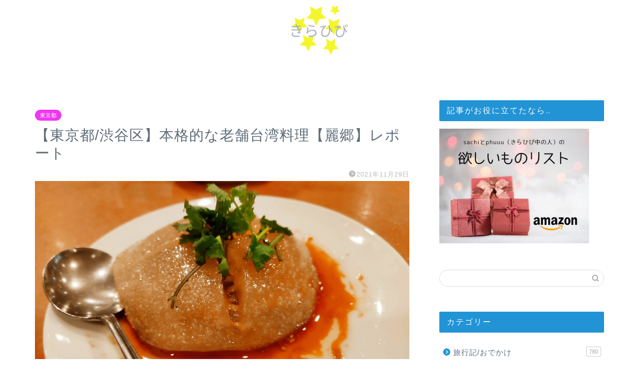

--- FILE ---
content_type: text/html; charset=UTF-8
request_url: https://fu-fu.blog/reikyo-shibuya/
body_size: 27036
content:
<!DOCTYPE html><html lang="ja"><head prefix="og: http://ogp.me/ns# fb: http://ogp.me/ns/fb# article: http://ogp.me/ns/article#"><meta charset="utf-8"><meta http-equiv="X-UA-Compatible" content="IE=edge"><meta name="viewport" content="width=device-width, initial-scale=1"><meta property="og:type" content="blog"><meta property="og:title" content="【東京都/渋谷区】本格的な老舗台湾料理【麗郷】レポート｜きらひび | 旅行記や食べ歩きグルメ&amp;クレジットカードなどの雑記ブログ"><meta property="og:url" content="https://fu-fu.blog/reikyo-shibuya/"><meta property="og:description" content="2021.11月、渋谷で用事があったので、老舗台湾料理の【麗郷】に行ってみました！ スタッフさんたちはおそらく本場の方々"><meta property="og:image" content="https://fu-fu.blog/wp-content/uploads/2021/11/IMG_20211127_190742.jpg"><meta property="og:site_name" content="きらひび | 旅行記や食べ歩きグルメ&amp;クレジットカードなどの雑記ブログ"><meta property="fb:admins" content=""><meta name="twitter:card" content="summary_large_image"><meta name="description" itemprop="description" content="2021.11月、渋谷で用事があったので、老舗台湾料理の【麗郷】に行ってみました！ スタッフさんたちはおそらく本場の方々" ><link rel="canonical" href="https://fu-fu.blog/reikyo-shibuya/"><title>【東京都/渋谷区】本格的な老舗台湾料理【麗郷】レポート｜きらひび | 旅行記や食べ歩きグルメ&amp;クレジットカードなどの雑記ブログ</title><meta name='robots' content='max-image-preview:large' /><link rel='dns-prefetch' href='//cdnjs.cloudflare.com' /><link rel='dns-prefetch' href='//use.fontawesome.com' /><link rel="alternate" type="application/rss+xml" title="きらひび | 旅行記や食べ歩きグルメ&amp;クレジットカードなどの雑記ブログ &raquo; フィード" href="https://fu-fu.blog/feed/" /><link rel="alternate" type="application/rss+xml" title="きらひび | 旅行記や食べ歩きグルメ&amp;クレジットカードなどの雑記ブログ &raquo; コメントフィード" href="https://fu-fu.blog/comments/feed/" /><link rel="alternate" type="application/rss+xml" title="きらひび | 旅行記や食べ歩きグルメ&amp;クレジットカードなどの雑記ブログ &raquo; 【東京都/渋谷区】本格的な老舗台湾料理【麗郷】レポート のコメントのフィード" href="https://fu-fu.blog/reikyo-shibuya/feed/" /> <script defer src="[data-uri]"></script> <!--noptimize--><script id="advads-ready">
			window.advanced_ads_ready=function(e,a){a=a||"complete";var d=function(e){return"interactive"===a?"loading"!==e:"complete"===e};d(document.readyState)?e():document.addEventListener("readystatechange",(function(a){d(a.target.readyState)&&e()}),{once:"interactive"===a})},window.advanced_ads_ready_queue=window.advanced_ads_ready_queue||[];		</script>
		<!--/noptimize--><style id='wp-emoji-styles-inline-css' type='text/css'>img.wp-smiley, img.emoji {
		display: inline !important;
		border: none !important;
		box-shadow: none !important;
		height: 1em !important;
		width: 1em !important;
		margin: 0 0.07em !important;
		vertical-align: -0.1em !important;
		background: none !important;
		padding: 0 !important;
	}</style><link rel='stylesheet' id='wp-block-library-css' href='https://fu-fu.blog/wp-includes/css/dist/block-library/style.min.css?ver=6.6.4' type='text/css' media='all' /><style id='rinkerg-gutenberg-rinker-style-inline-css' type='text/css'>.wp-block-create-block-block{background-color:#21759b;color:#fff;padding:2px}</style><style id='classic-theme-styles-inline-css' type='text/css'>/*! This file is auto-generated */
.wp-block-button__link{color:#fff;background-color:#32373c;border-radius:9999px;box-shadow:none;text-decoration:none;padding:calc(.667em + 2px) calc(1.333em + 2px);font-size:1.125em}.wp-block-file__button{background:#32373c;color:#fff;text-decoration:none}</style><style id='global-styles-inline-css' type='text/css'>:root{--wp--preset--aspect-ratio--square: 1;--wp--preset--aspect-ratio--4-3: 4/3;--wp--preset--aspect-ratio--3-4: 3/4;--wp--preset--aspect-ratio--3-2: 3/2;--wp--preset--aspect-ratio--2-3: 2/3;--wp--preset--aspect-ratio--16-9: 16/9;--wp--preset--aspect-ratio--9-16: 9/16;--wp--preset--color--black: #000000;--wp--preset--color--cyan-bluish-gray: #abb8c3;--wp--preset--color--white: #ffffff;--wp--preset--color--pale-pink: #f78da7;--wp--preset--color--vivid-red: #cf2e2e;--wp--preset--color--luminous-vivid-orange: #ff6900;--wp--preset--color--luminous-vivid-amber: #fcb900;--wp--preset--color--light-green-cyan: #7bdcb5;--wp--preset--color--vivid-green-cyan: #00d084;--wp--preset--color--pale-cyan-blue: #8ed1fc;--wp--preset--color--vivid-cyan-blue: #0693e3;--wp--preset--color--vivid-purple: #9b51e0;--wp--preset--gradient--vivid-cyan-blue-to-vivid-purple: linear-gradient(135deg,rgba(6,147,227,1) 0%,rgb(155,81,224) 100%);--wp--preset--gradient--light-green-cyan-to-vivid-green-cyan: linear-gradient(135deg,rgb(122,220,180) 0%,rgb(0,208,130) 100%);--wp--preset--gradient--luminous-vivid-amber-to-luminous-vivid-orange: linear-gradient(135deg,rgba(252,185,0,1) 0%,rgba(255,105,0,1) 100%);--wp--preset--gradient--luminous-vivid-orange-to-vivid-red: linear-gradient(135deg,rgba(255,105,0,1) 0%,rgb(207,46,46) 100%);--wp--preset--gradient--very-light-gray-to-cyan-bluish-gray: linear-gradient(135deg,rgb(238,238,238) 0%,rgb(169,184,195) 100%);--wp--preset--gradient--cool-to-warm-spectrum: linear-gradient(135deg,rgb(74,234,220) 0%,rgb(151,120,209) 20%,rgb(207,42,186) 40%,rgb(238,44,130) 60%,rgb(251,105,98) 80%,rgb(254,248,76) 100%);--wp--preset--gradient--blush-light-purple: linear-gradient(135deg,rgb(255,206,236) 0%,rgb(152,150,240) 100%);--wp--preset--gradient--blush-bordeaux: linear-gradient(135deg,rgb(254,205,165) 0%,rgb(254,45,45) 50%,rgb(107,0,62) 100%);--wp--preset--gradient--luminous-dusk: linear-gradient(135deg,rgb(255,203,112) 0%,rgb(199,81,192) 50%,rgb(65,88,208) 100%);--wp--preset--gradient--pale-ocean: linear-gradient(135deg,rgb(255,245,203) 0%,rgb(182,227,212) 50%,rgb(51,167,181) 100%);--wp--preset--gradient--electric-grass: linear-gradient(135deg,rgb(202,248,128) 0%,rgb(113,206,126) 100%);--wp--preset--gradient--midnight: linear-gradient(135deg,rgb(2,3,129) 0%,rgb(40,116,252) 100%);--wp--preset--font-size--small: 13px;--wp--preset--font-size--medium: 20px;--wp--preset--font-size--large: 36px;--wp--preset--font-size--x-large: 42px;--wp--preset--spacing--20: 0.44rem;--wp--preset--spacing--30: 0.67rem;--wp--preset--spacing--40: 1rem;--wp--preset--spacing--50: 1.5rem;--wp--preset--spacing--60: 2.25rem;--wp--preset--spacing--70: 3.38rem;--wp--preset--spacing--80: 5.06rem;--wp--preset--shadow--natural: 6px 6px 9px rgba(0, 0, 0, 0.2);--wp--preset--shadow--deep: 12px 12px 50px rgba(0, 0, 0, 0.4);--wp--preset--shadow--sharp: 6px 6px 0px rgba(0, 0, 0, 0.2);--wp--preset--shadow--outlined: 6px 6px 0px -3px rgba(255, 255, 255, 1), 6px 6px rgba(0, 0, 0, 1);--wp--preset--shadow--crisp: 6px 6px 0px rgba(0, 0, 0, 1);}:where(.is-layout-flex){gap: 0.5em;}:where(.is-layout-grid){gap: 0.5em;}body .is-layout-flex{display: flex;}.is-layout-flex{flex-wrap: wrap;align-items: center;}.is-layout-flex > :is(*, div){margin: 0;}body .is-layout-grid{display: grid;}.is-layout-grid > :is(*, div){margin: 0;}:where(.wp-block-columns.is-layout-flex){gap: 2em;}:where(.wp-block-columns.is-layout-grid){gap: 2em;}:where(.wp-block-post-template.is-layout-flex){gap: 1.25em;}:where(.wp-block-post-template.is-layout-grid){gap: 1.25em;}.has-black-color{color: var(--wp--preset--color--black) !important;}.has-cyan-bluish-gray-color{color: var(--wp--preset--color--cyan-bluish-gray) !important;}.has-white-color{color: var(--wp--preset--color--white) !important;}.has-pale-pink-color{color: var(--wp--preset--color--pale-pink) !important;}.has-vivid-red-color{color: var(--wp--preset--color--vivid-red) !important;}.has-luminous-vivid-orange-color{color: var(--wp--preset--color--luminous-vivid-orange) !important;}.has-luminous-vivid-amber-color{color: var(--wp--preset--color--luminous-vivid-amber) !important;}.has-light-green-cyan-color{color: var(--wp--preset--color--light-green-cyan) !important;}.has-vivid-green-cyan-color{color: var(--wp--preset--color--vivid-green-cyan) !important;}.has-pale-cyan-blue-color{color: var(--wp--preset--color--pale-cyan-blue) !important;}.has-vivid-cyan-blue-color{color: var(--wp--preset--color--vivid-cyan-blue) !important;}.has-vivid-purple-color{color: var(--wp--preset--color--vivid-purple) !important;}.has-black-background-color{background-color: var(--wp--preset--color--black) !important;}.has-cyan-bluish-gray-background-color{background-color: var(--wp--preset--color--cyan-bluish-gray) !important;}.has-white-background-color{background-color: var(--wp--preset--color--white) !important;}.has-pale-pink-background-color{background-color: var(--wp--preset--color--pale-pink) !important;}.has-vivid-red-background-color{background-color: var(--wp--preset--color--vivid-red) !important;}.has-luminous-vivid-orange-background-color{background-color: var(--wp--preset--color--luminous-vivid-orange) !important;}.has-luminous-vivid-amber-background-color{background-color: var(--wp--preset--color--luminous-vivid-amber) !important;}.has-light-green-cyan-background-color{background-color: var(--wp--preset--color--light-green-cyan) !important;}.has-vivid-green-cyan-background-color{background-color: var(--wp--preset--color--vivid-green-cyan) !important;}.has-pale-cyan-blue-background-color{background-color: var(--wp--preset--color--pale-cyan-blue) !important;}.has-vivid-cyan-blue-background-color{background-color: var(--wp--preset--color--vivid-cyan-blue) !important;}.has-vivid-purple-background-color{background-color: var(--wp--preset--color--vivid-purple) !important;}.has-black-border-color{border-color: var(--wp--preset--color--black) !important;}.has-cyan-bluish-gray-border-color{border-color: var(--wp--preset--color--cyan-bluish-gray) !important;}.has-white-border-color{border-color: var(--wp--preset--color--white) !important;}.has-pale-pink-border-color{border-color: var(--wp--preset--color--pale-pink) !important;}.has-vivid-red-border-color{border-color: var(--wp--preset--color--vivid-red) !important;}.has-luminous-vivid-orange-border-color{border-color: var(--wp--preset--color--luminous-vivid-orange) !important;}.has-luminous-vivid-amber-border-color{border-color: var(--wp--preset--color--luminous-vivid-amber) !important;}.has-light-green-cyan-border-color{border-color: var(--wp--preset--color--light-green-cyan) !important;}.has-vivid-green-cyan-border-color{border-color: var(--wp--preset--color--vivid-green-cyan) !important;}.has-pale-cyan-blue-border-color{border-color: var(--wp--preset--color--pale-cyan-blue) !important;}.has-vivid-cyan-blue-border-color{border-color: var(--wp--preset--color--vivid-cyan-blue) !important;}.has-vivid-purple-border-color{border-color: var(--wp--preset--color--vivid-purple) !important;}.has-vivid-cyan-blue-to-vivid-purple-gradient-background{background: var(--wp--preset--gradient--vivid-cyan-blue-to-vivid-purple) !important;}.has-light-green-cyan-to-vivid-green-cyan-gradient-background{background: var(--wp--preset--gradient--light-green-cyan-to-vivid-green-cyan) !important;}.has-luminous-vivid-amber-to-luminous-vivid-orange-gradient-background{background: var(--wp--preset--gradient--luminous-vivid-amber-to-luminous-vivid-orange) !important;}.has-luminous-vivid-orange-to-vivid-red-gradient-background{background: var(--wp--preset--gradient--luminous-vivid-orange-to-vivid-red) !important;}.has-very-light-gray-to-cyan-bluish-gray-gradient-background{background: var(--wp--preset--gradient--very-light-gray-to-cyan-bluish-gray) !important;}.has-cool-to-warm-spectrum-gradient-background{background: var(--wp--preset--gradient--cool-to-warm-spectrum) !important;}.has-blush-light-purple-gradient-background{background: var(--wp--preset--gradient--blush-light-purple) !important;}.has-blush-bordeaux-gradient-background{background: var(--wp--preset--gradient--blush-bordeaux) !important;}.has-luminous-dusk-gradient-background{background: var(--wp--preset--gradient--luminous-dusk) !important;}.has-pale-ocean-gradient-background{background: var(--wp--preset--gradient--pale-ocean) !important;}.has-electric-grass-gradient-background{background: var(--wp--preset--gradient--electric-grass) !important;}.has-midnight-gradient-background{background: var(--wp--preset--gradient--midnight) !important;}.has-small-font-size{font-size: var(--wp--preset--font-size--small) !important;}.has-medium-font-size{font-size: var(--wp--preset--font-size--medium) !important;}.has-large-font-size{font-size: var(--wp--preset--font-size--large) !important;}.has-x-large-font-size{font-size: var(--wp--preset--font-size--x-large) !important;}
:where(.wp-block-post-template.is-layout-flex){gap: 1.25em;}:where(.wp-block-post-template.is-layout-grid){gap: 1.25em;}
:where(.wp-block-columns.is-layout-flex){gap: 2em;}:where(.wp-block-columns.is-layout-grid){gap: 2em;}
:root :where(.wp-block-pullquote){font-size: 1.5em;line-height: 1.6;}</style><link rel='stylesheet' id='contact-form-7-css' href='https://fu-fu.blog/wp-content/cache/autoptimize/autoptimize_single_3fd2afa98866679439097f4ab102fe0a.php?ver=5.9.8' type='text/css' media='all' /><link rel='stylesheet' id='toc-screen-css' href='https://fu-fu.blog/wp-content/plugins/table-of-contents-plus/screen.min.css?ver=2408' type='text/css' media='all' /><link rel='stylesheet' id='yyi_rinker_stylesheet-css' href='https://fu-fu.blog/wp-content/cache/autoptimize/autoptimize_single_bd255632a527e215427cf7ab279f7f75.php?v=1.11.1&#038;ver=6.6.4' type='text/css' media='all' /><link rel='stylesheet' id='theme-style-css' href='https://fu-fu.blog/wp-content/cache/autoptimize/autoptimize_single_cec452ff642344b121a671114a37a14d.php?ver=6.6.4' type='text/css' media='all' /><link rel='stylesheet' id='fontawesome-style-css' href='https://use.fontawesome.com/releases/v5.6.3/css/all.css?ver=6.6.4' type='text/css' media='all' /><link rel='stylesheet' id='swiper-style-css' href='https://cdnjs.cloudflare.com/ajax/libs/Swiper/4.0.7/css/swiper.min.css?ver=6.6.4' type='text/css' media='all' /><link rel='stylesheet' id='va-social-buzz-css' href='https://fu-fu.blog/wp-content/plugins/va-social-buzz/assets/css/style.min.css?ver=1.1.14' type='text/css' media='all' /><style id='va-social-buzz-inline-css' type='text/css'>.va-social-buzz .vasb_fb .vasb_fb_thumbnail{background-image:url(https://fu-fu.blog/wp-content/uploads/2021/11/IMG_20211127_190742-980x551.jpg);}#secondary #widget-area .va-social-buzz .vasb_fb .vasb_fb_like,#secondary .widget-area .va-social-buzz .vasb_fb .vasb_fb_like,#secondary.widget-area .va-social-buzz .vasb_fb .vasb_fb_like,.secondary .widget-area .va-social-buzz .vasb_fb .vasb_fb_like,.sidebar-container .va-social-buzz .vasb_fb .vasb_fb_like,.va-social-buzz .vasb_fb .vasb_fb_like{background-color:rgba(43,43,43,0.7);color:#ffffff;}@media only screen and (min-width:711px){.va-social-buzz .vasb_fb .vasb_fb_like{background-color:rgba(43,43,43,1);}}</style> <script type="text/javascript" src="https://fu-fu.blog/wp-includes/js/jquery/jquery.min.js?ver=3.7.1" id="jquery-core-js"></script> <script defer type="text/javascript" src="https://fu-fu.blog/wp-includes/js/jquery/jquery-migrate.min.js?ver=3.4.1" id="jquery-migrate-js"></script> <link rel="https://api.w.org/" href="https://fu-fu.blog/wp-json/" /><link rel="alternate" title="JSON" type="application/json" href="https://fu-fu.blog/wp-json/wp/v2/posts/18188" /><link rel='shortlink' href='https://fu-fu.blog/?p=18188' /><link rel="alternate" title="oEmbed (JSON)" type="application/json+oembed" href="https://fu-fu.blog/wp-json/oembed/1.0/embed?url=https%3A%2F%2Ffu-fu.blog%2Freikyo-shibuya%2F" /><link rel="alternate" title="oEmbed (XML)" type="text/xml+oembed" href="https://fu-fu.blog/wp-json/oembed/1.0/embed?url=https%3A%2F%2Ffu-fu.blog%2Freikyo-shibuya%2F&#038;format=xml" /><style>.yyi-rinker-images {
    display: flex;
    justify-content: center;
    align-items: center;
    position: relative;

}
div.yyi-rinker-image img.yyi-rinker-main-img.hidden {
    display: none;
}

.yyi-rinker-images-arrow {
    cursor: pointer;
    position: absolute;
    top: 50%;
    display: block;
    margin-top: -11px;
    opacity: 0.6;
    width: 22px;
}

.yyi-rinker-images-arrow-left{
    left: -10px;
}
.yyi-rinker-images-arrow-right{
    right: -10px;
}

.yyi-rinker-images-arrow-left.hidden {
    display: none;
}

.yyi-rinker-images-arrow-right.hidden {
    display: none;
}
div.yyi-rinker-contents.yyi-rinker-design-tate  div.yyi-rinker-box{
    flex-direction: column;
}

div.yyi-rinker-contents.yyi-rinker-design-slim div.yyi-rinker-box .yyi-rinker-links {
    flex-direction: column;
}

div.yyi-rinker-contents.yyi-rinker-design-slim div.yyi-rinker-info {
    width: 100%;
}

div.yyi-rinker-contents.yyi-rinker-design-slim .yyi-rinker-title {
    text-align: center;
}

div.yyi-rinker-contents.yyi-rinker-design-slim .yyi-rinker-links {
    text-align: center;
}
div.yyi-rinker-contents.yyi-rinker-design-slim .yyi-rinker-image {
    margin: auto;
}

div.yyi-rinker-contents.yyi-rinker-design-slim div.yyi-rinker-info ul.yyi-rinker-links li {
	align-self: stretch;
}
div.yyi-rinker-contents.yyi-rinker-design-slim div.yyi-rinker-box div.yyi-rinker-info {
	padding: 0;
}
div.yyi-rinker-contents.yyi-rinker-design-slim div.yyi-rinker-box {
	flex-direction: column;
	padding: 14px 5px 0;
}

.yyi-rinker-design-slim div.yyi-rinker-box div.yyi-rinker-info {
	text-align: center;
}

.yyi-rinker-design-slim div.price-box span.price {
	display: block;
}

div.yyi-rinker-contents.yyi-rinker-design-slim div.yyi-rinker-info div.yyi-rinker-title a{
	font-size:16px;
}

div.yyi-rinker-contents.yyi-rinker-design-slim ul.yyi-rinker-links li.amazonkindlelink:before,  div.yyi-rinker-contents.yyi-rinker-design-slim ul.yyi-rinker-links li.amazonlink:before,  div.yyi-rinker-contents.yyi-rinker-design-slim ul.yyi-rinker-links li.rakutenlink:before, div.yyi-rinker-contents.yyi-rinker-design-slim ul.yyi-rinker-links li.yahoolink:before, div.yyi-rinker-contents.yyi-rinker-design-slim ul.yyi-rinker-links li.mercarilink:before {
	font-size:12px;
}

div.yyi-rinker-contents.yyi-rinker-design-slim ul.yyi-rinker-links li a {
	font-size: 13px;
}
.entry-content ul.yyi-rinker-links li {
	padding: 0;
}

div.yyi-rinker-contents .yyi-rinker-attention.attention_desing_right_ribbon {
    width: 89px;
    height: 91px;
    position: absolute;
    top: -1px;
    right: -1px;
    left: auto;
    overflow: hidden;
}

div.yyi-rinker-contents .yyi-rinker-attention.attention_desing_right_ribbon span {
    display: inline-block;
    width: 146px;
    position: absolute;
    padding: 4px 0;
    left: -13px;
    top: 12px;
    text-align: center;
    font-size: 12px;
    line-height: 24px;
    -webkit-transform: rotate(45deg);
    transform: rotate(45deg);
    box-shadow: 0 1px 3px rgba(0, 0, 0, 0.2);
}

div.yyi-rinker-contents .yyi-rinker-attention.attention_desing_right_ribbon {
    background: none;
}
.yyi-rinker-attention.attention_desing_right_ribbon .yyi-rinker-attention-after,
.yyi-rinker-attention.attention_desing_right_ribbon .yyi-rinker-attention-before{
display:none;
}
div.yyi-rinker-use-right_ribbon div.yyi-rinker-title {
    margin-right: 2rem;
}</style><style type="text/css">#wrapper {
			background-color: #ffffff;
			background-image: url();
					}

		.related-entry-headline-text span:before,
		#comment-title span:before,
		#reply-title span:before {
			background-color: #2294d6;
			border-color: #2294d6 !important;
		}

		#breadcrumb:after,
		#page-top a {
			background-color: #5e6c77;
		}

		footer {
			background-color: #5e6c77;
		}

		.footer-inner a,
		#copyright,
		#copyright-center {
			border-color: #fff !important;
			color: #fff !important;
		}

		#footer-widget-area {
			border-color: #fff !important;
		}

		.page-top-footer a {
			color: #5e6c77 !important;
		}

		#breadcrumb ul li,
		#breadcrumb ul li a {
			color: #5e6c77 !important;
		}

		body,
		a,
		a:link,
		a:visited,
		.my-profile,
		.widgettitle,
		.tabBtn-mag label {
			color: #5e6c77;
		}

		a:hover {
			color: #ff6768;
		}

		.widget_nav_menu ul>li>a:before,
		.widget_categories ul>li>a:before,
		.widget_pages ul>li>a:before,
		.widget_recent_entries ul>li>a:before,
		.widget_archive ul>li>a:before,
		.widget_archive form:after,
		.widget_categories form:after,
		.widget_nav_menu ul>li>ul.sub-menu>li>a:before,
		.widget_categories ul>li>.children>li>a:before,
		.widget_pages ul>li>.children>li>a:before,
		.widget_nav_menu ul>li>ul.sub-menu>li>ul.sub-menu li>a:before,
		.widget_categories ul>li>.children>li>.children li>a:before,
		.widget_pages ul>li>.children>li>.children li>a:before {
			color: #2294d6;
		}

		.widget_nav_menu ul .sub-menu .sub-menu li a:before {
			background-color: #5e6c77 !important;
		}
		.d--labeling-act-border{
			border-color: rgba(94,108,119,0.18);
		}
		.c--labeling-act.d--labeling-act-solid{
			background-color: rgba(94,108,119,0.06);
		}
		.a--labeling-act{
			color: rgba(94,108,119,0.6);
		}
		.a--labeling-small-act span{
			background-color: rgba(94,108,119,0.21);
		}
		.c--labeling-act.d--labeling-act-strong{
			background-color: rgba(94,108,119,0.045);
		}
		.d--labeling-act-strong .a--labeling-act{
			color: rgba(94,108,119,0.75);
		}


		footer .footer-widget,
		footer .footer-widget a,
		footer .footer-widget ul li,
		.footer-widget.widget_nav_menu ul>li>a:before,
		.footer-widget.widget_categories ul>li>a:before,
		.footer-widget.widget_recent_entries ul>li>a:before,
		.footer-widget.widget_pages ul>li>a:before,
		.footer-widget.widget_archive ul>li>a:before,
		footer .widget_tag_cloud .tagcloud a:before {
			color: #fff !important;
			border-color: #fff !important;
		}

		footer .footer-widget .widgettitle {
			color: #fff !important;
			border-color: #2294d6 !important;
		}

		footer .widget_nav_menu ul .children .children li a:before,
		footer .widget_categories ul .children .children li a:before,
		footer .widget_nav_menu ul .sub-menu .sub-menu li a:before {
			background-color: #fff !important;
		}

		#drawernav a:hover,
		.post-list-title,
		#prev-next p,
		#toc_container .toc_list li a {
			color: #5e6c77 !important;
		}

		#header-box {
			background-color: #ffffff;
		}

		@media (min-width: 768px) {

			#header-box .header-box10-bg:before,
			#header-box .header-box11-bg:before {
				border-radius: 2px;
			}
		}

		@media (min-width: 768px) {
			.top-image-meta {
				margin-top: calc(0px - 30px);
			}
		}

		@media (min-width: 1200px) {
			.top-image-meta {
				margin-top: calc(0px);
			}
		}

		.pickup-contents:before {
			background-color: #ffffff !important;
		}

		.main-image-text {
			color: #5e6c77;
		}

		.main-image-text-sub {
			color: #5e6c77;
		}

		@media (min-width: 481px) {
			#site-info {
				padding-top: 5px !important;
				padding-bottom: 5px !important;
			}
		}

		#site-info span a {
			color: #ffffff !important;
		}

		#headmenu .headsns .line a svg {
			fill: #ffffff !important;
		}

		#headmenu .headsns a,
		#headmenu {
			color: #ffffff !important;
			border-color: #ffffff !important;
		}

		.profile-follow .line-sns a svg {
			fill: #2294d6 !important;
		}

		.profile-follow .line-sns a:hover svg {
			fill: #2294d6 !important;
		}

		.profile-follow a {
			color: #2294d6 !important;
			border-color: #2294d6 !important;
		}

		.profile-follow a:hover,
		#headmenu .headsns a:hover {
			color: #2294d6 !important;
			border-color: #2294d6 !important;
		}

		.search-box:hover {
			color: #2294d6 !important;
			border-color: #2294d6 !important;
		}

		#header #headmenu .headsns .line a:hover svg {
			fill: #2294d6 !important;
		}

		.cps-icon-bar,
		#navtoggle:checked+.sp-menu-open .cps-icon-bar {
			background-color: #ffffff;
		}

		#nav-container {
			background-color: #ffffff;
		}

		.menu-box .menu-item svg {
			fill: #5e6c77;
		}

		#drawernav ul.menu-box>li>a,
		#drawernav2 ul.menu-box>li>a,
		#drawernav3 ul.menu-box>li>a,
		#drawernav4 ul.menu-box>li>a,
		#drawernav5 ul.menu-box>li>a,
		#drawernav ul.menu-box>li.menu-item-has-children:after,
		#drawernav2 ul.menu-box>li.menu-item-has-children:after,
		#drawernav3 ul.menu-box>li.menu-item-has-children:after,
		#drawernav4 ul.menu-box>li.menu-item-has-children:after,
		#drawernav5 ul.menu-box>li.menu-item-has-children:after {
			color: #5e6c77 !important;
		}

		#drawernav ul.menu-box li a,
		#drawernav2 ul.menu-box li a,
		#drawernav3 ul.menu-box li a,
		#drawernav4 ul.menu-box li a,
		#drawernav5 ul.menu-box li a {
			font-size: 14px !important;
		}

		#drawernav3 ul.menu-box>li {
			color: #5e6c77 !important;
		}

		#drawernav4 .menu-box>.menu-item>a:after,
		#drawernav3 .menu-box>.menu-item>a:after,
		#drawernav .menu-box>.menu-item>a:after {
			background-color: #5e6c77 !important;
		}

		#drawernav2 .menu-box>.menu-item:hover,
		#drawernav5 .menu-box>.menu-item:hover {
			border-top-color: #2294d6 !important;
		}

		.cps-info-bar a {
			background-color: #ffcd44 !important;
		}

		@media (min-width: 768px) {
			.post-list-mag .post-list-item:not(:nth-child(2n)) {
				margin-right: 2.6%;
			}
		}

		@media (min-width: 768px) {

			#tab-1:checked~.tabBtn-mag li [for="tab-1"]:after,
			#tab-2:checked~.tabBtn-mag li [for="tab-2"]:after,
			#tab-3:checked~.tabBtn-mag li [for="tab-3"]:after,
			#tab-4:checked~.tabBtn-mag li [for="tab-4"]:after {
				border-top-color: #2294d6 !important;
			}

			.tabBtn-mag label {
				border-bottom-color: #2294d6 !important;
			}
		}

		#tab-1:checked~.tabBtn-mag li [for="tab-1"],
		#tab-2:checked~.tabBtn-mag li [for="tab-2"],
		#tab-3:checked~.tabBtn-mag li [for="tab-3"],
		#tab-4:checked~.tabBtn-mag li [for="tab-4"],
		#prev-next a.next:after,
		#prev-next a.prev:after,
		.more-cat-button a:hover span:before {
			background-color: #2294d6 !important;
		}


		.swiper-slide .post-list-cat,
		.post-list-mag .post-list-cat,
		.post-list-mag3col .post-list-cat,
		.post-list-mag-sp1col .post-list-cat,
		.swiper-pagination-bullet-active,
		.pickup-cat,
		.post-list .post-list-cat,
		#breadcrumb .bcHome a:hover span:before,
		.popular-item:nth-child(1) .pop-num,
		.popular-item:nth-child(2) .pop-num,
		.popular-item:nth-child(3) .pop-num {
			background-color: #2294d6 !important;
		}

		.sidebar-btn a,
		.profile-sns-menu {
			background-color: #2294d6 !important;
		}

		.sp-sns-menu a,
		.pickup-contents-box a:hover .pickup-title {
			border-color: #2294d6 !important;
			color: #2294d6 !important;
		}

		.pro-line svg {
			fill: #2294d6 !important;
		}

		.cps-post-cat a,
		.meta-cat,
		.popular-cat {
			background-color: #2294d6 !important;
			border-color: #2294d6 !important;
		}

		.tagicon,
		.tag-box a,
		#toc_container .toc_list>li,
		#toc_container .toc_title {
			color: #2294d6 !important;
		}

		.widget_tag_cloud a::before {
			color: #5e6c77 !important;
		}

		.tag-box a,
		#toc_container:before {
			border-color: #2294d6 !important;
		}

		.cps-post-cat a:hover {
			color: #ff6768 !important;
		}

		.pagination li:not([class*="current"]) a:hover,
		.widget_tag_cloud a:hover {
			background-color: #2294d6 !important;
		}

		.pagination li:not([class*="current"]) a:hover {
			opacity: 0.5 !important;
		}

		.pagination li.current a {
			background-color: #2294d6 !important;
			border-color: #2294d6 !important;
		}

		.nextpage a:hover span {
			color: #2294d6 !important;
			border-color: #2294d6 !important;
		}

		.cta-content:before {
			background-color: #ffffff !important;
		}

		.cta-text,
		.info-title {
			color: #5e6c77 !important;
		}

		#footer-widget-area.footer_style1 .widgettitle {
			border-color: #2294d6 !important;
		}

		.sidebar_style1 .widgettitle,
		.sidebar_style5 .widgettitle {
			border-color: #2294d6 !important;
		}

		.sidebar_style2 .widgettitle,
		.sidebar_style4 .widgettitle,
		.sidebar_style6 .widgettitle,
		#home-bottom-widget .widgettitle,
		#home-top-widget .widgettitle,
		#post-bottom-widget .widgettitle,
		#post-top-widget .widgettitle {
			background-color: #2294d6 !important;
		}

		#home-bottom-widget .widget_search .search-box input[type="submit"],
		#home-top-widget .widget_search .search-box input[type="submit"],
		#post-bottom-widget .widget_search .search-box input[type="submit"],
		#post-top-widget .widget_search .search-box input[type="submit"] {
			background-color: #2294d6 !important;
		}

		.tn-logo-size {
			font-size: 10% !important;
		}

		@media (min-width: 481px) {
			.tn-logo-size img {
				width: calc(10%*0.5) !important;
			}
		}

		@media (min-width: 768px) {
			.tn-logo-size img {
				width: calc(10%*2.2) !important;
			}
		}

		@media (min-width: 1200px) {
			.tn-logo-size img {
				width: 10% !important;
			}
		}

		.sp-logo-size {
			font-size: 30% !important;
		}

		.sp-logo-size img {
			width: 30% !important;
		}

		.cps-post-main ul>li:before,
		.cps-post-main ol>li:before {
			background-color: #2294d6 !important;
		}

		.profile-card .profile-title {
			background-color: #2294d6 !important;
		}

		.profile-card {
			border-color: #2294d6 !important;
		}

		.cps-post-main a {
			color: #ff6768;
		}

		.cps-post-main .marker {
			background: -webkit-linear-gradient(transparent 60%, #ffe2e2 0%);
			background: linear-gradient(transparent 60%, #ffe2e2 0%);
		}

		.cps-post-main .marker2 {
			background: -webkit-linear-gradient(transparent 60%, #a9eaf2 0%);
			background: linear-gradient(transparent 60%, #a9eaf2 0%);
		}

		.cps-post-main .jic-sc {
			color: #e9546b;
		}


		.simple-box1 {
			border-color: #51a5d6 !important;
		}

		.simple-box2 {
			border-color: #f2bf7d !important;
		}

		.simple-box3 {
			border-color: #2294d6 !important;
		}

		.simple-box4 {
			border-color: #7badd8 !important;
		}

		.simple-box4:before {
			background-color: #7badd8;
		}

		.simple-box5 {
			border-color: #e896c7 !important;
		}

		.simple-box5:before {
			background-color: #e896c7;
		}

		.simple-box6 {
			background-color: #2294d6 !important;
		}

		.simple-box7 {
			border-color: #def1f9 !important;
		}

		.simple-box7:before {
			background-color: #def1f9 !important;
		}

		.simple-box8 {
			border-color: #96ddc1 !important;
		}

		.simple-box8:before {
			background-color: #96ddc1 !important;
		}

		.simple-box9:before {
			background-color: #e1c0e8 !important;
		}

		.simple-box9:after {
			border-color: #e1c0e8 #e1c0e8 #ffffff #ffffff !important;
		}

		.kaisetsu-box1:before,
		.kaisetsu-box1-title {
			background-color: #ffb49e !important;
		}

		.kaisetsu-box2 {
			border-color: #2294d6 !important;
		}

		.kaisetsu-box2-title {
			background-color: #2294d6 !important;
		}

		.kaisetsu-box4 {
			border-color: #ea91a9 !important;
		}

		.kaisetsu-box4-title {
			background-color: #ea91a9 !important;
		}

		.kaisetsu-box5:before {
			background-color: #57b3ba !important;
		}

		.kaisetsu-box5-title {
			background-color: #57b3ba !important;
		}

		.concept-box1 {
			border-color: #85db8f !important;
		}

		.concept-box1:after {
			background-color: #85db8f !important;
		}

		.concept-box1:before {
			content: "ポイント" !important;
			color: #85db8f !important;
		}

		.concept-box2 {
			border-color: #f7cf6a !important;
		}

		.concept-box2:after {
			background-color: #f7cf6a !important;
		}

		.concept-box2:before {
			content: "注意点" !important;
			color: #f7cf6a !important;
		}

		.concept-box3 {
			border-color: #86cee8 !important;
		}

		.concept-box3:after {
			background-color: #86cee8 !important;
		}

		.concept-box3:before {
			content: "ココがGood!" !important;
			color: #86cee8 !important;
		}

		.concept-box4 {
			border-color: #ed8989 !important;
		}

		.concept-box4:after {
			background-color: #ed8989 !important;
		}

		.concept-box4:before {
			content: "ココはちょっと…" !important;
			color: #ed8989 !important;
		}

		.concept-box5 {
			border-color: #9e9e9e !important;
		}

		.concept-box5:after {
			background-color: #9e9e9e !important;
		}

		.concept-box5:before {
			content: "参考" !important;
			color: #9e9e9e !important;
		}

		.concept-box6 {
			border-color: #8eaced !important;
		}

		.concept-box6:after {
			background-color: #8eaced !important;
		}

		.concept-box6:before {
			content: "メモ" !important;
			color: #8eaced !important;
		}

		.innerlink-box1,
		.blog-card {
			border-color: #ff6868 !important;
		}

		.innerlink-box1-title {
			background-color: #ff6868 !important;
			border-color: #ff6868 !important;
		}

		.innerlink-box1:before,
		.blog-card-hl-box {
			background-color: #ff6868 !important;
		}

		.concept-box1:before,
		.concept-box2:before,
		.concept-box3:before,
		.concept-box4:before,
		.concept-box5:before,
		.concept-box6:before {
			background-color: #ffffff;
			background-image: url();
		}

		.concept-box1:after,
		.concept-box2:after,
		.concept-box3:after,
		.concept-box4:after,
		.concept-box5:after,
		.concept-box6:after {
			border-color: #ffffff;
			border-image: url() 27 23 / 50px 30px / 1rem round space0 / 5px 5px;
		}

		.jin-ac-box01-title::after {
			color: #2294d6;
		}

		.color-button01 a,
		.color-button01 a:hover,
		.color-button01:before {
			background-color: #2294d6 !important;
		}

		.top-image-btn-color a,
		.top-image-btn-color a:hover,
		.top-image-btn-color:before {
			background-color: #ffcd44 !important;
		}

		.color-button02 a,
		.color-button02 a:hover,
		.color-button02:before {
			background-color: #ff6868 !important;
		}

		.color-button01-big a,
		.color-button01-big a:hover,
		.color-button01-big:before {
			background-color: #ff6768 !important;
		}

		.color-button01-big a,
		.color-button01-big:before {
			border-radius: 5px !important;
		}

		.color-button01-big a {
			padding-top: 20px !important;
			padding-bottom: 20px !important;
		}

		.color-button02-big a,
		.color-button02-big a:hover,
		.color-button02-big:before {
			background-color: #3b9dd6 !important;
		}

		.color-button02-big a,
		.color-button02-big:before {
			border-radius: 5px !important;
		}

		.color-button02-big a {
			padding-top: 20px !important;
			padding-bottom: 20px !important;
		}

		.color-button01-big {
			width: 75% !important;
		}

		.color-button02-big {
			width: 75％ !important;
		}

		.top-image-btn-color a:hover,
		.color-button01 a:hover,
		.color-button02 a:hover,
		.color-button01-big a:hover,
		.color-button02-big a:hover {
			opacity: 1;
		}

		.h2-style01 h2,
		.h2-style02 h2:before,
		.h2-style03 h2,
		.h2-style04 h2:before,
		.h2-style05 h2,
		.h2-style07 h2:before,
		.h2-style07 h2:after,
		.h3-style03 h3:before,
		.h3-style02 h3:before,
		.h3-style05 h3:before,
		.h3-style07 h3:before,
		.h2-style08 h2:after,
		.h2-style10 h2:before,
		.h2-style10 h2:after,
		.h3-style02 h3:after,
		.h4-style02 h4:before {
			background-color: #2294d6 !important;
		}

		.h3-style01 h3,
		.h3-style04 h3,
		.h3-style05 h3,
		.h3-style06 h3,
		.h4-style01 h4,
		.h2-style02 h2,
		.h2-style08 h2,
		.h2-style08 h2:before,
		.h2-style09 h2,
		.h4-style03 h4 {
			border-color: #2294d6 !important;
		}

		.h2-style05 h2:before {
			border-top-color: #2294d6 !important;
		}

		.h2-style06 h2:before,
		.sidebar_style3 .widgettitle:after {
			background-image: linear-gradient(-45deg,
					transparent 25%,
					#2294d6 25%,
					#2294d6 50%,
					transparent 50%,
					transparent 75%,
					#2294d6 75%,
					#2294d6);
		}

		.jin-h2-icons.h2-style02 h2 .jic:before,
		.jin-h2-icons.h2-style04 h2 .jic:before,
		.jin-h2-icons.h2-style06 h2 .jic:before,
		.jin-h2-icons.h2-style07 h2 .jic:before,
		.jin-h2-icons.h2-style08 h2 .jic:before,
		.jin-h2-icons.h2-style09 h2 .jic:before,
		.jin-h2-icons.h2-style10 h2 .jic:before,
		.jin-h3-icons.h3-style01 h3 .jic:before,
		.jin-h3-icons.h3-style02 h3 .jic:before,
		.jin-h3-icons.h3-style03 h3 .jic:before,
		.jin-h3-icons.h3-style04 h3 .jic:before,
		.jin-h3-icons.h3-style05 h3 .jic:before,
		.jin-h3-icons.h3-style06 h3 .jic:before,
		.jin-h3-icons.h3-style07 h3 .jic:before,
		.jin-h4-icons.h4-style01 h4 .jic:before,
		.jin-h4-icons.h4-style02 h4 .jic:before,
		.jin-h4-icons.h4-style03 h4 .jic:before,
		.jin-h4-icons.h4-style04 h4 .jic:before {
			color: #2294d6;
		}

		@media all and (-ms-high-contrast:none) {

			*::-ms-backdrop,
			.color-button01:before,
			.color-button02:before,
			.color-button01-big:before,
			.color-button02-big:before {
				background-color: #595857 !important;
			}
		}

		.jin-lp-h2 h2,
		.jin-lp-h2 h2 {
			background-color: transparent !important;
			border-color: transparent !important;
			color: #5e6c77 !important;
		}

		.jincolumn-h3style2 {
			border-color: #2294d6 !important;
		}

		.jinlph2-style1 h2:first-letter {
			color: #2294d6 !important;
		}

		.jinlph2-style2 h2,
		.jinlph2-style3 h2 {
			border-color: #2294d6 !important;
		}

		.jin-photo-title .jin-fusen1-down,
		.jin-photo-title .jin-fusen1-even,
		.jin-photo-title .jin-fusen1-up {
			border-left-color: #2294d6;
		}

		.jin-photo-title .jin-fusen2,
		.jin-photo-title .jin-fusen3 {
			background-color: #2294d6;
		}

		.jin-photo-title .jin-fusen2:before,
		.jin-photo-title .jin-fusen3:before {
			border-top-color: #2294d6;
		}

		.has-huge-font-size {
			font-size: 42px !important;
		}

		.has-large-font-size {
			font-size: 36px !important;
		}

		.has-medium-font-size {
			font-size: 20px !important;
		}

		.has-normal-font-size {
			font-size: 16px !important;
		}

		.has-small-font-size {
			font-size: 13px !important;
		}</style><style type="text/css">.broken_link, a.broken_link {
	text-decoration: line-through;
}</style><link rel="icon" href="https://fu-fu.blog/wp-content/uploads/2019/07/cropped-530c042bebb871a5b8d5e377e354b535-32x32.png" sizes="32x32" /><link rel="icon" href="https://fu-fu.blog/wp-content/uploads/2019/07/cropped-530c042bebb871a5b8d5e377e354b535-192x192.png" sizes="192x192" /><link rel="apple-touch-icon" href="https://fu-fu.blog/wp-content/uploads/2019/07/cropped-530c042bebb871a5b8d5e377e354b535-180x180.png" /><meta name="msapplication-TileImage" content="https://fu-fu.blog/wp-content/uploads/2019/07/cropped-530c042bebb871a5b8d5e377e354b535-270x270.png" /><style type="text/css" id="wp-custom-css">/*=================================================================================
	カエレバ・ヨメレバ・トマレバ
=================================================================================*/

.cstmreba {
	width:98%;
	height:auto;
	margin:36px auto;
	font-family:'Lucida Grande','Hiragino Kaku Gothic ProN',Helvetica, Meiryo, sans-serif;
	line-height: 1.5;
	word-wrap: break-word;
	box-sizing: border-box;
	display: block;
}
.cstmreba a {
	transition: 0.8s ;
	color:#285EFF; /* テキストリンクカラー */
}
.cstmreba a:hover {
	color:#FFCA28; /* テキストリンクカラー(マウスオーバー時) */
}
.cstmreba .booklink-box,
.cstmreba .kaerebalink-box,
.cstmreba .tomarebalink-box {
	width: 100%;
	background-color: #fafafa; /* 全体の背景カラー */
	overflow: hidden;
	border-radius: 0px;
	box-sizing: border-box;
	padding: 12px 8px;
	box-shadow: 0px 2px 5px 0 rgba(0,0,0,.26);
}
/* サムネイル画像ボックス */
.cstmreba .booklink-image,
.cstmreba .kaerebalink-image,
.cstmreba .tomarebalink-image {
	width:150px;
	float:left;
	margin:0 14px 0 0;
	text-align: center;
	background: #fff;
}
.cstmreba .booklink-image a,
.cstmreba .kaerebalink-image a,
.cstmreba .tomarebalink-image a {
	width:100%;
	display:block;
}
.cstmreba .booklink-image a img,
.cstmreba .kaerebalink-image a img,
.cstmreba .tomarebalink-image a img {
	margin:0 ;
	padding: 0;
	text-align:center;
	background: #fff;
}
.cstmreba .booklink-info,.cstmreba .kaerebalink-info,.cstmreba .tomarebalink-info {
	overflow:hidden;
	line-height:170%;
	color: #333;
}
/* infoボックス内リンク下線非表示 */
.cstmreba .booklink-info a,
.cstmreba .kaerebalink-info a,
.cstmreba .tomarebalink-info a {
	text-decoration: none;
}
/* 作品・商品・ホテル名 リンク */
.cstmreba .booklink-name>a,
.cstmreba .kaerebalink-name>a,
.cstmreba .tomarebalink-name>a {
	border-bottom: 1px solid ;
	font-size:16px;
}
/* タイトル下にPタグ自動挿入された際の余白を小さく */
.cstmreba .kaerebalink-name p,
.cstmreba .booklink-name p,
.cstmreba .tomarebalink-name p {
    margin: 0;
}
/* powered by */
.cstmreba .booklink-powered-date,
.cstmreba .kaerebalink-powered-date,
.cstmreba .tomarebalink-powered-date {
	font-size:10px;
	line-height:150%;
}
.cstmreba .booklink-powered-date a,
.cstmreba .kaerebalink-powered-date a,
.cstmreba .tomarebalink-powered-date a {
	color:#333;
	border-bottom: none ;
}
.cstmreba .booklink-powered-date a:hover,
.cstmreba .kaerebalink-powered-date a:hover,
.cstmreba .tomarebalink-powered-date a:hover {
	color:#333;
	border-bottom: 1px solid #333 ;
}
/* 著者・住所 */
.cstmreba .booklink-detail,.cstmreba .kaerebalink-detail,.cstmreba .tomarebalink-address {
	font-size:12px;
}
.cstmreba .kaerebalink-link1 div img,.cstmreba .booklink-link2 div img,.cstmreba .tomarebalink-link1 div img {
	display:none !important;
}
.cstmreba .kaerebalink-link1, .cstmreba .booklink-link2,.cstmreba .tomarebalink-link1 {
	display: inline-block;
	width: 100%;
	margin-top: 5px;
}
.cstmreba .booklink-link2>div,
.cstmreba .kaerebalink-link1>div,
.cstmreba .tomarebalink-link1>div {
	float:left;
	width:24%;
	min-width:128px;
	margin:0.5%;
}
/***** ボタンデザインここから ******/
.cstmreba .booklink-link2 a,
.cstmreba .kaerebalink-link1 a,
.cstmreba .tomarebalink-link1 a {
	width: 100%;
	display: inline-block;
	text-align: center;
	box-sizing: border-box;
	margin: 1px 0;
	padding:3% 0.5%;
	border-radius: 8px;
	font-size: 13px;
	font-weight: bold;
	line-height: 180%;
	color: #fff;
	box-shadow: 0px 2px 4px 0 rgba(0,0,0,.26);
}
/* トマレバ */
.cstmreba .tomarebalink-link1 .shoplinkrakuten a {background: #76ae25; border: 2px solid #76ae25; }/* 楽天トラベル */
.cstmreba .tomarebalink-link1 .shoplinkjalan a { background: #ff7a15; border: 2px solid #ff7a15;}/* じゃらん */
.cstmreba .tomarebalink-link1 .shoplinkjtb a { background: #c81528; border: 2px solid #c81528;}/* JTB */
.cstmreba .tomarebalink-link1 .shoplinkknt a { background: #0b499d; border: 2px solid #0b499d;}/* KNT */
.cstmreba .tomarebalink-link1 .shoplinkikyu a { background: #bf9500; border: 2px solid #bf9500;}/* 一休 */
.cstmreba .tomarebalink-link1 .shoplinkrurubu a { background: #000066; border: 2px solid #000066;}/* るるぶ */
.cstmreba .tomarebalink-link1 .shoplinkyahoo a { background: #ff0033; border: 2px solid #ff0033;}/* Yahoo!トラベル */
.cstmreba .tomarebalink-link1 .shoplinkhis a { background: #004bb0; border: 2px solid #004bb0;}/*** HIS ***/
/* カエレバ */
.cstmreba .kaerebalink-link1 .shoplinkyahoo a {background:#ff0033; border:2px solid #ff0033; letter-spacing:normal;} /* Yahoo!ショッピング */
.cstmreba .kaerebalink-link1 .shoplinkbellemaison a { background:#84be24 ; border: 2px solid #84be24;}	/* ベルメゾン */
.cstmreba .kaerebalink-link1 .shoplinkcecile a { background:#8d124b; border: 2px solid #8d124b;} /* セシール */
.cstmreba .kaerebalink-link1 .shoplinkkakakucom a {background:#314995; border: 2px solid #314995;} /* 価格コム */
/* ヨメレバ */
.cstmreba .booklink-link2 .shoplinkkindle a { background:#007dcd; border: 2px solid #007dcd;} /* Kindle */
.cstmreba .booklink-link2 .shoplinkrakukobo a { background:#bf0000; border: 2px solid #bf0000;} /* 楽天kobo */
.cstmreba .booklink-link2  .shoplinkbk1 a { background:#0085cd; border: 2px solid #0085cd;} /* honto */
.cstmreba .booklink-link2 .shoplinkehon a { background:#2a2c6d; border: 2px solid #2a2c6d;} /* ehon */
.cstmreba .booklink-link2 .shoplinkkino a { background:#003e92; border: 2px solid #003e92;} /* 紀伊國屋書店 */
.cstmreba .booklink-link2 .shoplinktoshokan a { background:#333333; border: 2px solid #333333;} /* 図書館 */
/* カエレバ・ヨメレバ共通 */
.cstmreba .kaerebalink-link1 .shoplinkamazon a,
.cstmreba .booklink-link2 .shoplinkamazon a {
	background:#FF9901;
	border: 2px solid #ff9901;
} /* Amazon */
.cstmreba .kaerebalink-link1 .shoplinkrakuten a,
.cstmreba .booklink-link2 .shoplinkrakuten a {
	background: #bf0000;
	border: 2px solid #bf0000;
} /* 楽天 */
.cstmreba .kaerebalink-link1 .shoplinkseven a,
.cstmreba .booklink-link2 .shoplinkseven a {
	background:#225496;
	border: 2px solid #225496;
} /* 7net */
/****** ボタンカラー ここまで *****/

/***** ボタンデザイン　マウスオーバー時ここから *****/
.cstmreba .booklink-link2 a:hover,
.cstmreba .kaerebalink-link1 a:hover,
.cstmreba .tomarebalink-link1 a:hover {
	background: #fff;
}
/* トマレバ */
.cstmreba .tomarebalink-link1 .shoplinkrakuten a:hover { color: #76ae25; }/* 楽天トラベル */
.cstmreba .tomarebalink-link1 .shoplinkjalan a:hover { color: #ff7a15; }/* じゃらん */
.cstmreba .tomarebalink-link1 .shoplinkjtb a:hover { color: #c81528; }/* JTB */
.cstmreba .tomarebalink-link1 .shoplinkknt a:hover { color: #0b499d; }/* KNT */
.cstmreba .tomarebalink-link1 .shoplinkikyu a:hover { color: #bf9500; }/* 一休 */
.cstmreba .tomarebalink-link1 .shoplinkrurubu a:hover { color: #000066; }/* るるぶ */
.cstmreba .tomarebalink-link1 .shoplinkyahoo a:hover { color: #ff0033; }/* Yahoo!トラベル */
.cstmreba .tomarebalink-link1 .shoplinkhis a:hover { color: #004bb0; }/*** HIS ***/
/* カエレバ */
.cstmreba .kaerebalink-link1 .shoplinkyahoo a:hover {color:#ff0033;} /* Yahoo!ショッピング */
.cstmreba .kaerebalink-link1 .shoplinkbellemaison a:hover { color:#84be24 ; }	/* ベルメゾン */
.cstmreba .kaerebalink-link1 .shoplinkcecile a:hover { color:#8d124b; } /* セシール */
.cstmreba .kaerebalink-link1 .shoplinkkakakucom a:hover {color:#314995;} /* 価格コム */
/* ヨメレバ */
.cstmreba .booklink-link2 .shoplinkkindle a:hover { color:#007dcd;} /* Kindle */
.cstmreba .booklink-link2 .shoplinkrakukobo a:hover { color:#bf0000; } /* 楽天kobo */
.cstmreba .booklink-link2 .shoplinkbk1 a:hover { color:#0085cd; } /* honto */
.cstmreba .booklink-link2 .shoplinkehon a:hover { color:#2a2c6d; } /* ehon */
.cstmreba .booklink-link2 .shoplinkkino a:hover { color:#003e92; } /* 紀伊國屋書店 */
.cstmreba .booklink-link2 .shoplinktoshokan a:hover { color:#333333; } /* 図書館 */
/* カエレバ・ヨメレバ共通 */
.cstmreba .kaerebalink-link1 .shoplinkamazon a:hover,
.cstmreba .booklink-link2 .shoplinkamazon a:hover {
	color:#FF9901; } /* Amazon */
.cstmreba .kaerebalink-link1 .shoplinkrakuten a:hover,
.cstmreba .booklink-link2 .shoplinkrakuten a:hover {
	color: #bf0000; } /* 楽天 */
.cstmreba .kaerebalink-link1 .shoplinkseven a:hover,
.cstmreba .booklink-link2 .shoplinkseven a:hover {
	color:#225496;} /* 7net */
/***** ボタンデザイン　マウスオーバー時ここまで *****/
.cstmreba .booklink-footer {
	clear:both;
}

/*****  解像度768px以下のスタイル *****/
@media screen and (max-width:768px){
	.cstmreba .booklink-image,
	.cstmreba .kaerebalink-image,
	.cstmreba .tomarebalink-image {
		width:100%;
		float:none;
	}
	.cstmreba .booklink-link2>div,
	.cstmreba .kaerebalink-link1>div,
	.cstmreba .tomarebalink-link1>div {
		width: 32.33%;
		margin: 0.5%;
	}
	.cstmreba .booklink-info,
	.cstmreba .kaerebalink-info,
	.cstmreba .tomarebalink-info {
	  text-align:center;
	  padding-bottom: 1px;
	}
}

/*****  解像度480px以下のスタイル *****/
@media screen and (max-width:480px){
	.cstmreba .booklink-link2>div,
	.cstmreba .kaerebalink-link1>div,
	.cstmreba .tomarebalink-link1>div {
		width: 49%;
		margin: 0.5%;
	}
}</style>   <script defer src="https://www.googletagmanager.com/gtag/js?id=UA-101232820-1"></script> <script defer src="[data-uri]"></script> <meta name="google-site-verification" content="PVl_uZwhfuILIO6Ea3xjU2Djx-KGnzhX2SJbKRRMntk" /><meta name="B-verify" content="8bdfee85a2d68f9060f3bc9eb965594f129fba55" /></head><body class="post-template-default single single-post postid-18188 single-format-standard aa-prefix-advads-" id="nofont-style"><div id="wrapper"><div id="scroll-content" class="animate"><div id="header-box" class="tn_on header-box animate"><div id="header" class="header-type2 header animate"><div id="site-info" class="ef"> <span class="tn-logo-size"><a href='https://fu-fu.blog/' title='きらひび | 旅行記や食べ歩きグルメ&amp;クレジットカードなどの雑記ブログ' rel='home'><img src='https://fu-fu.blog/wp-content/uploads/2019/07/e8e614495d053b4b9b3e0a4585a0d429.png' alt='きらひび | 旅行記や食べ歩きグルメ&amp;クレジットカードなどの雑記ブログ'></a></span></div><div id="headmenu"> <span class="headsns tn_sns_on"> <span class="twitter"><a href="https://twitter.com/kirahibi_blog"><i class="jic-type jin-ifont-twitter" aria-hidden="true"></i></a></span> <span class="facebook"> <a href="https://www.facebook.com/%E3%81%8D%E3%82%89%E3%81%B2%E3%81%B3-1905119279771325/"><i class="jic-type jin-ifont-facebook" aria-hidden="true"></i></a> </span> </span> <span class="headsearch tn_search_on"><form class="search-box" role="search" method="get" id="searchform" action="https://fu-fu.blog/"> <input type="search" placeholder="" class="text search-text" value="" name="s" id="s"> <input type="submit" id="searchsubmit" value="&#xe931;"></form> </span></div></div></div><div class="clearfix"></div><div class="pickup-contents-box animate"><ul class="pickup-contents"></ul></div><div id="contents"><main id="main-contents" class="main-contents article_style2 animate" itemprop="mainContentOfPage"><section class="cps-post-box hentry"><article class="cps-post"><header class="cps-post-header"> <span class="cps-post-cat category-tokyo" itemprop="keywords"><a href="https://fu-fu.blog/category/travel-log/tokyo/" style="background-color:#ef37f2!important;">東京都</a></span><h1 class="cps-post-title entry-title" itemprop="headline">【東京都/渋谷区】本格的な老舗台湾料理【麗郷】レポート</h1><div class="cps-post-meta vcard"> <span class="writer fn" itemprop="author" itemscope itemtype="https://schema.org/Person"><span itemprop="name">sachi</span></span> <span class="cps-post-date-box"> <span class="cps-post-date"><i class="jic jin-ifont-watch" aria-hidden="true"></i>&nbsp;<time class="entry-date date published updated" datetime="2021-11-29T18:06:03+09:00">2021年11月29日</time></span> </span></div></header><div class="cps-post-thumb" itemscope itemtype="https://schema.org/ImageObject"> <img src="https://fu-fu.blog/wp-content/uploads/2021/11/IMG_20211127_190742-1280x720.jpg" class="attachment-large_size size-large_size wp-post-image" alt="" width ="700" height ="393" decoding="async" fetchpriority="high" srcset="https://fu-fu.blog/wp-content/uploads/2021/11/IMG_20211127_190742-1280x720.jpg 1280w, https://fu-fu.blog/wp-content/uploads/2021/11/IMG_20211127_190742-500x281.jpg 500w, https://fu-fu.blog/wp-content/uploads/2021/11/IMG_20211127_190742-768x432.jpg 768w, https://fu-fu.blog/wp-content/uploads/2021/11/IMG_20211127_190742-680x383.jpg 680w, https://fu-fu.blog/wp-content/uploads/2021/11/IMG_20211127_190742-980x551.jpg 980w, https://fu-fu.blog/wp-content/uploads/2021/11/IMG_20211127_190742-320x180.jpg 320w, https://fu-fu.blog/wp-content/uploads/2021/11/IMG_20211127_190742-640x360.jpg 640w, https://fu-fu.blog/wp-content/uploads/2021/11/IMG_20211127_190742-1280x720.jpg 856w" sizes="(max-width: 1280px) 100vw, 1280px" /></div><div class="share-top sns-design-type01"><div class="sns-top"><ol><li class="twitter"><a href="https://twitter.com/share?url=https%3A%2F%2Ffu-fu.blog%2Freikyo-shibuya%2F&text=%E3%80%90%E6%9D%B1%E4%BA%AC%E9%83%BD%2F%E6%B8%8B%E8%B0%B7%E5%8C%BA%E3%80%91%E6%9C%AC%E6%A0%BC%E7%9A%84%E3%81%AA%E8%80%81%E8%88%97%E5%8F%B0%E6%B9%BE%E6%96%99%E7%90%86%E3%80%90%E9%BA%97%E9%83%B7%E3%80%91%E3%83%AC%E3%83%9D%E3%83%BC%E3%83%88 - きらひび | 旅行記や食べ歩きグルメ&amp;クレジットカードなどの雑記ブログ"><i class="jic jin-ifont-twitter"></i></a></li><li class="facebook"> <a href="https://www.facebook.com/sharer.php?src=bm&u=https%3A%2F%2Ffu-fu.blog%2Freikyo-shibuya%2F&t=%E3%80%90%E6%9D%B1%E4%BA%AC%E9%83%BD%2F%E6%B8%8B%E8%B0%B7%E5%8C%BA%E3%80%91%E6%9C%AC%E6%A0%BC%E7%9A%84%E3%81%AA%E8%80%81%E8%88%97%E5%8F%B0%E6%B9%BE%E6%96%99%E7%90%86%E3%80%90%E9%BA%97%E9%83%B7%E3%80%91%E3%83%AC%E3%83%9D%E3%83%BC%E3%83%88 - きらひび | 旅行記や食べ歩きグルメ&amp;クレジットカードなどの雑記ブログ" onclick="javascript:window.open(this.href, '', 'menubar=no,toolbar=no,resizable=yes,scrollbars=yes,height=300,width=600');return false;"><i class="jic jin-ifont-facebook-t" aria-hidden="true"></i></a></li><li class="hatebu"> <a href="https://b.hatena.ne.jp/add?mode=confirm&url=https%3A%2F%2Ffu-fu.blog%2Freikyo-shibuya%2F" onclick="javascript:window.open(this.href, '', 'menubar=no,toolbar=no,resizable=yes,scrollbars=yes,height=400,width=510');return false;" ><i class="font-hatena"></i></a></li><li class="pocket"> <a href="https://getpocket.com/edit?url=https%3A%2F%2Ffu-fu.blog%2Freikyo-shibuya%2F&title=%E3%80%90%E6%9D%B1%E4%BA%AC%E9%83%BD%2F%E6%B8%8B%E8%B0%B7%E5%8C%BA%E3%80%91%E6%9C%AC%E6%A0%BC%E7%9A%84%E3%81%AA%E8%80%81%E8%88%97%E5%8F%B0%E6%B9%BE%E6%96%99%E7%90%86%E3%80%90%E9%BA%97%E9%83%B7%E3%80%91%E3%83%AC%E3%83%9D%E3%83%BC%E3%83%88 - きらひび | 旅行記や食べ歩きグルメ&amp;クレジットカードなどの雑記ブログ"><i class="jic jin-ifont-pocket" aria-hidden="true"></i></a></li><li class="line"> <a href="https://line.me/R/msg/text/?https%3A%2F%2Ffu-fu.blog%2Freikyo-shibuya%2F"><i class="jic jin-ifont-line" aria-hidden="true"></i></a></li></ol></div></div><div class="clearfix"></div><div class="cps-post-main-box"><div class="cps-post-main    h2-style05 h3-style05 h4-style01 entry-content m-size m-size-sp" itemprop="articleBody"><div class="clearfix"></div><p>2021.11月、渋谷で用事があったので、老舗台湾料理の【麗郷】に行ってみました！</p><p>スタッフさんたちはおそらく本場の方々で、お料理も本格的。台湾に旅行したような気分になりました^^</p><p>今回は夜に訪れたので、いただいたものをレポートします！</p><div class="sponsor-h2-center"></div><div class="ad-single-h2"><p style="color: #666; text-align: center;"><span style="font-size: 80%;">スポンサーリンク</span> <script async src="https://pagead2.googlesyndication.com/pagead/js/adsbygoogle.js"></script>  <ins class="adsbygoogle"
 style="display:block"
 data-ad-client="ca-pub-3332275765064545"
 data-ad-slot="4430889437"
 data-ad-format="auto"
 data-full-width-responsive="true"></ins> <script>(adsbygoogle = window.adsbygoogle || []).push({});</script></div><div class="advads-%e3%82%b3%e3%83%b3%e3%83%86%e3%83%b3%e3%83%84" id="advads-2024393404"><p style="color: #666; text-align: center;"><span style="font-size: 80%;">スポンサーリンク</span> <script async src="https://pagead2.googlesyndication.com/pagead/js/adsbygoogle.js"></script>  <ins class="adsbygoogle"
 style="display:block"
 data-ad-client="ca-pub-3332275765064545"
 data-ad-slot="4430889437"
 data-ad-format="auto"
 data-full-width-responsive="true"></ins> <script>(adsbygoogle = window.adsbygoogle || []).push({});</script></div><h2>お店の雰囲気</h2><h3>外観</h3> <img decoding="async" src="https://fu-fu.blog/wp-content/uploads/2021/11/Point-Blur_20211129_170436-500x281.jpg" alt="" width="500" height="281" class="alignnone size-medium wp-image-18207" /><h3>店内</h3> <img decoding="async" src="https://fu-fu.blog/wp-content/uploads/2021/11/Point-Blur_20211129_170410-500x281.jpg" alt="" width="500" height="281" class="alignnone size-medium wp-image-18206" /><p>お店に入ると、地下、１階、２階に客席がありました！</p><p>店内はガヤガヤとした雰囲気で満席でした！</p><p>１階と２階の間の階段で待たせていただけます^^</p><p>外は寒いので、店内で待つことができて良かったです！</p><p>回転が早いようで、待っている人数の割に、席に通していただくまでがすぐでした^^</p><h2>メニュー</h2> <img loading="lazy" decoding="async" src="https://fu-fu.blog/wp-content/uploads/2021/11/IMG_20211127_190626-371x500.jpg" alt="" width="371" height="500" class="alignnone size-medium wp-image-18190" /> <img loading="lazy" decoding="async" src="https://fu-fu.blog/wp-content/uploads/2021/11/IMG_20211127_190637-362x500.jpg" alt="" width="362" height="500" class="alignnone size-medium wp-image-18191" /> <img loading="lazy" decoding="async" src="https://fu-fu.blog/wp-content/uploads/2021/11/IMG_20211127_190649-353x500.jpg" alt="" width="353" height="500" class="alignnone size-medium wp-image-18192" /> <img loading="lazy" decoding="async" src="https://fu-fu.blog/wp-content/uploads/2021/11/IMG_20211127_190713-348x500.jpg" alt="" width="348" height="500" class="alignnone size-medium wp-image-18193" /> <img loading="lazy" decoding="async" src="https://fu-fu.blog/wp-content/uploads/2021/11/IMG_20211127_190728-324x500.jpg" alt="" width="324" height="500" class="alignnone size-medium wp-image-18194" /><div id="rinkerid18208" class="yyi-rinker-contents  yyi-rinker-postid-18208 yyi-rinker-img-m yyi-rinker-catid-866 "><div class="yyi-rinker-box"><div class="yyi-rinker-image"> <a href="https://www.amazon.co.jp/dp/B08BTYLL4M?tag=sachiphuuu-22&#038;linkCode=osi&#038;th=1&#038;psc=1" rel="nofollow"><img loading="lazy" decoding="async" src="https://m.media-amazon.com/images/I/41NEfKdNNqL._SL160_.jpg" width="113" height="160" class="yyi-rinker-main-img" style="border: none;"></a></div><div class="yyi-rinker-info"><div class="yyi-rinker-title"> <a href="https://www.amazon.co.jp/dp/B08BTYLL4M?tag=sachiphuuu-22&#038;linkCode=osi&#038;th=1&#038;psc=1" rel="nofollow">日本の調味料と食材で作る　ペギーさんのおいしい台湾レシピ</a></div><div class="yyi-rinker-detail"><div class="credit-box">created by&nbsp;<a href="https://oyakosodate.com/rinker/" rel="nofollow noopener" target="_blank" >Rinker</a></div><div class="price-box"></div></p></div><ul class="yyi-rinker-links"><li class="amazonkindlelink"> <a href="https://www.amazon.co.jp/dp/B08BTYLL4M?tag=sachiphuuu-22&amp;linkCode=osi&amp;th=1&amp;psc=1" rel="nofollow" class="yyi-rinker-link">Kindle</a></li><li class="amazonlink"> <a href="https://www.amazon.co.jp/dp/B08BTYLL4M?tag=sachiphuuu-22&amp;linkCode=osi&amp;th=1&amp;psc=1" rel="nofollow" class="yyi-rinker-link">Amazon</a></li><li class="rakutenlink"> <a href="https://af.moshimo.com/af/c/click?a_id=796166&amp;p_id=54&amp;pc_id=54&amp;pl_id=616&amp;url=https%3A%2F%2Fsearch.rakuten.co.jp%2Fsearch%2Fmall%2F%25E5%258F%25B0%25E6%25B9%25BE%25E6%2596%2599%25E7%2590%2586%2F%3Ff%3D1%26grp%3Dproduct" rel="nofollow" class="yyi-rinker-link">楽天市場</a><img loading="lazy" decoding="async" src="https://i.moshimo.com/af/i/impression?a_id=796166&amp;p_id=54&amp;pc_id=54&amp;pl_id=616" width="1" height="1" style="border:none;"></li><li class="yahoolink"> <a href="https://af.moshimo.com/af/c/click?a_id=1401140&amp;p_id=1225&amp;pc_id=1925&amp;pl_id=18502&amp;url=https%3A%2F%2Fshopping.yahoo.co.jp%2Fsearch%3Fp%3D%25E5%258F%25B0%25E6%25B9%25BE%25E6%2596%2599%25E7%2590%2586" rel="nofollow" class="yyi-rinker-link">Yahooショッピング</a><img loading="lazy" decoding="async" src="https://i.moshimo.com/af/i/impression?a_id=1401140&amp;p_id=1225&amp;pc_id=1925&amp;pl_id=18502" width="1" height="1" style="border:none;"></li></ul></div></p></div></div><div class="advads-%e3%82%b3%e3%83%b3%e3%83%86%e3%83%b3%e3%83%84_2" id="advads-1660042441"><p style="color: #666; text-align: center;"><span style="font-size: 80%;">スポンサーリンク</span> <script async src="https://pagead2.googlesyndication.com/pagead/js/adsbygoogle.js"></script>  <ins class="adsbygoogle"
 style="display:block"
 data-ad-client="ca-pub-3332275765064545"
 data-ad-slot="4430889437"
 data-ad-format="auto"
 data-full-width-responsive="true"></ins> <script>(adsbygoogle = window.adsbygoogle || []).push({});</script></div><h2>今回いただいたもの</h2><p>価格は税別です</p><h3>紹興酒グラス　¥825</h3> <img loading="lazy" decoding="async" src="https://fu-fu.blog/wp-content/uploads/2021/11/IMG_20211127_190754-500x281.jpg" alt="" width="500" height="281" class="alignnone size-medium wp-image-18196" /><p>カメは無く、スーパーでよく見かける紹興酒の瓶でした！</p><h3>肉員（バーワン）¥660</h3> <img loading="lazy" decoding="async" src="https://fu-fu.blog/wp-content/uploads/2021/11/IMG_20211127_190742-500x281.jpg" alt="" width="500" height="281" class="alignnone size-medium wp-image-18195" /> <img loading="lazy" decoding="async" src="https://fu-fu.blog/wp-content/uploads/2021/11/IMG_20211127_190847-500x281.jpg" alt="" width="500" height="281" class="alignnone size-medium wp-image-18197" /><p>映画【千と千尋の神隠し】で千尋のお父さんが勝手に食べてしまったお料理の一つ^^</p><p>わたしはきちんとお支払いをしていただいたので、豚にはなりませんでした！</p><p>モチモチの中に春巻きの中身が入ったような一品でした！</p><h3>海<span>蜆（シジミ）¥1320</span></h3> <img loading="lazy" decoding="async" src="https://fu-fu.blog/wp-content/uploads/2021/11/IMG_20211127_190915-500x281.jpg" alt="" width="500" height="281" class="alignnone size-medium wp-image-18198" /><p>あさりの酒蒸しの小さいバージョンという感じです^^</p><p>にんにくが効いていて、スープも美味しいです！</p><h3>拈肉（豚肉の角煮込み）¥2090</h3> <img loading="lazy" decoding="async" src="https://fu-fu.blog/wp-content/uploads/2021/11/IMG_20211127_191044-500x281.jpg" alt="" width="500" height="281" class="alignnone size-medium wp-image-18199" /> <img loading="lazy" decoding="async" src="https://fu-fu.blog/wp-content/uploads/2021/11/IMG_20211127_192130-500x281.jpg" alt="" width="500" height="281" class="alignnone size-medium wp-image-18201" /><p>とろっとろで絶品！お野菜はほうれん草。</p><p>八角が効いていて、わたしは好きな味でした！</p><p>お肉のキメが細かいです^^</p><h3>煙腸（チョウズメ）¥990</h3> <img loading="lazy" decoding="async" src="https://fu-fu.blog/wp-content/uploads/2021/11/IMG_20211127_191102-500x281.jpg" alt="" width="500" height="281" class="alignnone size-medium wp-image-18200" /> <img loading="lazy" decoding="async" src="https://fu-fu.blog/wp-content/uploads/2021/11/IMG_20211127_193242-500x281.jpg" alt="" width="500" height="281" class="alignnone size-medium wp-image-18202" /><p>スパイスが無く、お肉の味を楽しむ感じのソーセージ。</p><p>赤い味噌につけていただくそうですが、この赤い味噌、なかなか辛いです！</p><h3>蝦仁炒飯（えび入り焼きめし）¥990</h3> <img loading="lazy" decoding="async" src="https://fu-fu.blog/wp-content/uploads/2021/11/IMG_20211127_193806-500x281.jpg" alt="" width="500" height="281" class="alignnone size-medium wp-image-18203" /> <img loading="lazy" decoding="async" src="https://fu-fu.blog/wp-content/uploads/2021/11/IMG_20211127_193934-500x281.jpg" alt="" width="500" height="281" class="alignnone size-medium wp-image-18189" /><p>えびがたっぷり入っています！</p><p>背わたも取ってありました！</p><div id="rinkerid18209" class="yyi-rinker-contents  yyi-rinker-postid-18209 yyi-rinker-img-m yyi-rinker-catid-866 "><div class="yyi-rinker-box"><div class="yyi-rinker-image"> <a href="https://www.amazon.co.jp/dp/B00K73479A?tag=sachiphuuu-22&#038;linkCode=osi&#038;th=1&#038;psc=1" rel="nofollow"><img loading="lazy" decoding="async" src="https://m.media-amazon.com/images/I/51KX4zMgahL._SL160_.jpg" width="113" height="160" class="yyi-rinker-main-img" style="border: none;"></a></div><div class="yyi-rinker-info"><div class="yyi-rinker-title"> <a href="https://www.amazon.co.jp/dp/B00K73479A?tag=sachiphuuu-22&#038;linkCode=osi&#038;th=1&#038;psc=1" rel="nofollow">千と千尋の神隠し [DVD]</a></div><div class="yyi-rinker-detail"><div class="credit-box">created by&nbsp;<a href="https://oyakosodate.com/rinker/" rel="nofollow noopener" target="_blank" >Rinker</a></div><div class="brand">ウォルト・ディズニー・ジャパン株式会社</div><div class="price-box"></div></p></div><ul class="yyi-rinker-links"><li class="amazonlink"> <a href="https://www.amazon.co.jp/dp/B00K73479A?tag=sachiphuuu-22&amp;linkCode=osi&amp;th=1&amp;psc=1" rel="nofollow" class="yyi-rinker-link">Amazon</a></li><li class="rakutenlink"> <a href="https://af.moshimo.com/af/c/click?a_id=796166&amp;p_id=54&amp;pc_id=54&amp;pl_id=616&amp;url=https%3A%2F%2Fsearch.rakuten.co.jp%2Fsearch%2Fmall%2F%25E5%258D%2583%25E3%2581%25A8%25E5%258D%2583%25E5%25B0%258B%25E3%2581%25AE%25E7%25A5%259E%25E9%259A%25A0%25E3%2581%2597%2F%3Ff%3D1%26grp%3Dproduct" rel="nofollow" class="yyi-rinker-link">楽天市場</a><img loading="lazy" decoding="async" src="https://i.moshimo.com/af/i/impression?a_id=796166&amp;p_id=54&amp;pc_id=54&amp;pl_id=616" width="1" height="1" style="border:none;"></li><li class="yahoolink"> <a href="https://af.moshimo.com/af/c/click?a_id=1401140&amp;p_id=1225&amp;pc_id=1925&amp;pl_id=18502&amp;url=https%3A%2F%2Fshopping.yahoo.co.jp%2Fsearch%3Fp%3D%25E5%258D%2583%25E3%2581%25A8%25E5%258D%2583%25E5%25B0%258B%25E3%2581%25AE%25E7%25A5%259E%25E9%259A%25A0%25E3%2581%2597" rel="nofollow" class="yyi-rinker-link">Yahooショッピング</a><img loading="lazy" decoding="async" src="https://i.moshimo.com/af/i/impression?a_id=1401140&amp;p_id=1225&amp;pc_id=1925&amp;pl_id=18502" width="1" height="1" style="border:none;"></li></ul></div></p></div></div><h2>お手洗い</h2><p>地下と２階にありました！</p> <img loading="lazy" decoding="async" src="https://fu-fu.blog/wp-content/uploads/2021/11/IMG_20211127_195254-500x281.jpg" alt="" width="500" height="281" class="alignnone size-medium wp-image-18205" /> <img loading="lazy" decoding="async" src="https://fu-fu.blog/wp-content/uploads/2021/11/IMG_20211127_195103-500x281.jpg" alt="" width="500" height="281" class="alignnone size-medium wp-image-18204" /><div class="advads-%e3%82%b3%e3%83%b3%e3%83%86%e3%83%b3%e3%83%84_3" id="advads-2005560827"><p style="color: #666; text-align: center;"><span style="font-size: 80%;">スポンサーリンク</span> <script async src="https://pagead2.googlesyndication.com/pagead/js/adsbygoogle.js"></script>  <ins class="adsbygoogle"
 style="display:block"
 data-ad-client="ca-pub-3332275765064545"
 data-ad-slot="4430889437"
 data-ad-format="auto"
 data-full-width-responsive="true"></ins> <script>(adsbygoogle = window.adsbygoogle || []).push({});</script></div><h2>きらひび的超独自採点</h2><p>星３つ満点で、様々な項目別に、独自の採点をしております。</p><p>あくまでも、きらひび的採点ですので、ちょっとした参考程度にご覧ください。</p><p><span>立地　</span><span>★★</span></p><p><span>価格＆量　★★</span></p><p><span>味　★★★</span></p><p><span>ホスピタリティ　</span><span>★★</span></p><p><span>景色　</span><span>★★</span></p><p><span>店員の方の正確さ　★★★</span></p><p><span>総合　★★</span></p><p><span class="marker">※クレジットカード利用できません</span></p><p><span class="marker2"><strong>お料理は本当に美味しいです！！</strong></span></p><p>客席や食器など、雰囲気を考えると、お値段がちょっと高いかなぁ…</p><h2>店舗情報</h2><p>店名　<span>台湾料理 麗郷 渋谷店</span></p><p>所在地　 〒150-0043 東京都渋谷区道玄坂２丁目２５−１８<iframe width="600" height="450" style="border: 0;" src="https://www.google.com/maps/embed?pb=!1m14!1m8!1m3!1d12966.847625051301!2d139.697681!3d35.659469!3m2!1i1024!2i768!4f13.1!3m3!1m2!1s0x0%3A0xf4f9be0dae96bfde!2z5Y-w5rm-5paZ55CGIOm6l-mDtyDmuIvosLflupc!5e0!3m2!1sja!2sjp!4v1638176403356!5m2!1sja!2sjp" allowfullscreen="allowfullscreen" loading="lazy"></iframe></p><p>電話番号　 03-3461-4220</p><div id="rinkerid18210" class="yyi-rinker-contents  yyi-rinker-postid-18210 yyi-rinker-img-m yyi-rinker-catid-866 "><div class="yyi-rinker-box"><div class="yyi-rinker-image"> <a href="https://www.amazon.co.jp/dp/4904337484?tag=sachiphuuu-22&#038;linkCode=osi&#038;th=1&#038;psc=1" rel="nofollow"><img loading="lazy" decoding="async" src="https://m.media-amazon.com/images/I/31Ps1dKanyL._SL160_.jpg" width="85" height="160" class="yyi-rinker-main-img" style="border: none;"></a></div><div class="yyi-rinker-info"><div class="yyi-rinker-title"> <a href="https://www.amazon.co.jp/dp/4904337484?tag=sachiphuuu-22&#038;linkCode=osi&#038;th=1&#038;psc=1" rel="nofollow">ミシュランガイド東京 2021</a></div><div class="yyi-rinker-detail"><div class="credit-box">created by&nbsp;<a href="https://oyakosodate.com/rinker/" rel="nofollow noopener" target="_blank" >Rinker</a></div><div class="price-box"></div></p></div><ul class="yyi-rinker-links"><li class="amazonlink"> <a href="https://www.amazon.co.jp/dp/4904337484?tag=sachiphuuu-22&amp;linkCode=osi&amp;th=1&amp;psc=1" rel="nofollow" class="yyi-rinker-link">Amazon</a></li><li class="rakutenlink"> <a href="https://af.moshimo.com/af/c/click?a_id=796166&amp;p_id=54&amp;pc_id=54&amp;pl_id=616&amp;url=https%3A%2F%2Fsearch.rakuten.co.jp%2Fsearch%2Fmall%2F%25E3%2583%259F%25E3%2582%25B7%25E3%2583%25A5%25E3%2583%25A9%25E3%2583%25B3%25E3%2580%2580%25E6%259D%25B1%25E4%25BA%25AC%2F%3Ff%3D1%26grp%3Dproduct" rel="nofollow" class="yyi-rinker-link">楽天市場</a><img loading="lazy" decoding="async" src="https://i.moshimo.com/af/i/impression?a_id=796166&amp;p_id=54&amp;pc_id=54&amp;pl_id=616" width="1" height="1" style="border:none;"></li><li class="yahoolink"> <a href="https://af.moshimo.com/af/c/click?a_id=1401140&amp;p_id=1225&amp;pc_id=1925&amp;pl_id=18502&amp;url=https%3A%2F%2Fshopping.yahoo.co.jp%2Fsearch%3Fp%3D%25E3%2583%259F%25E3%2582%25B7%25E3%2583%25A5%25E3%2583%25A9%25E3%2583%25B3%25E3%2580%2580%25E6%259D%25B1%25E4%25BA%25AC" rel="nofollow" class="yyi-rinker-link">Yahooショッピング</a><img loading="lazy" decoding="async" src="https://i.moshimo.com/af/i/impression?a_id=1401140&amp;p_id=1225&amp;pc_id=1925&amp;pl_id=18502" width="1" height="1" style="border:none;"></li></ul></div></p></div></div><div class="va-social-buzz"><div class="vasb_fb"><div class="vasb_fb_thumbnail"></div><div class="vasb_fb_like"><p class="vasb_fb_like_text">いいね! フォローすると<br>更新情報が届きます</p><div class="fb-like" data-href="https://www.facebook.com/-1905119279771325" data-layout="button_count" data-action="like" data-show-faces="false" data-share="false"></div></div></div><div class="vasb_share"><div class="vasb_share_button vasb_share_button-fb"><a href="https://www.facebook.com/sharer/sharer.php?u=https%3A%2F%2Ffu-fu.blog%2Freikyo-shibuya"><i class="vasb_icon"></i><span class="vasb_share_button_text">シェアする</span></a></div><div class="vasb_share_button vasb_share_button-twttr"><a href="https://twitter.com/share?url=https%3A%2F%2Ffu-fu.blog%2Freikyo-shibuya&text=%E3%80%90%E6%9D%B1%E4%BA%AC%E9%83%BD%2F%E6%B8%8B%E8%B0%B7%E5%8C%BA%E3%80%91%E6%9C%AC%E6%A0%BC%E7%9A%84%E3%81%AA%E8%80%81%E8%88%97%E5%8F%B0%E6%B9%BE%E6%96%99%E7%90%86%E3%80%90%E9%BA%97%E9%83%B7%E3%80%91%E3%83%AC%E3%83%9D%E3%83%BC%E3%83%88%EF%BD%9C%E3%81%8D%E3%82%89%E3%81%B2%E3%81%B3%20%7C%20%E6%97%85%E8%A1%8C%E8%A8%98%E3%82%84%E9%A3%9F%E3%81%B9%E6%AD%A9%E3%81%8D%E3%82%B0%E3%83%AB%E3%83%A1%26%E3%82%AF%E3%83%AC%E3%82%B8%E3%83%83%E3%83%88%E3%82%AB%E3%83%BC%E3%83%89%E3%81%AA%E3%81%A9%E3%81%AE%E9%9B%91%E8%A8%98%E3%83%96%E3%83%AD%E3%82%B0"><i class="vasb_icon"></i><span class="vasb_share_button_text">ツイートする</span></a></div></div><div class="vasb_follow">Twitter で <a href="https://twitter.com/kirahibi_blog" class="twitter-follow-button" data-show-count="true" data-size="large" data-show-screen-name="false">Follow kirahibi_blog</a></div></div><div class="tag-box"><span><a href="https://fu-fu.blog/tag/%e9%a3%9f%e3%81%b9%e6%ad%a9%e3%81%8d/"> 食べ歩き</a></span><span><a href="https://fu-fu.blog/tag/%e6%b8%8b%e8%b0%b7%e5%8c%ba/"> 渋谷区</a></span><span><a href="https://fu-fu.blog/tag/%e6%9d%b1%e4%ba%ac%e9%83%bd/"> 東京都</a></span><span><a href="https://fu-fu.blog/tag/%e3%82%a8%e3%82%b9%e3%83%8b%e3%83%83%e3%82%af/"> エスニック</a></span><span><a href="https://fu-fu.blog/tag/%e5%8f%b0%e6%b9%be%e6%96%99%e7%90%86/"> 台湾料理</a></span></div><div class="profile-card"><div class="profile-title ef">ABOUT ME</div><div class="profile-flexbox"><div class="profile-thumbnail-box"><div class="profile-thumbnail"><img alt='' src='https://secure.gravatar.com/avatar/f92d8b313213fbb963792dadf4141a92?s=100&#038;d=mm&#038;r=g' srcset='https://secure.gravatar.com/avatar/f92d8b313213fbb963792dadf4141a92?s=200&#038;d=mm&#038;r=g 2x' class='avatar avatar-100 photo' height='100' width='100' loading='lazy' decoding='async'/></div></div><div class="profile-meta"><div class="profile-name">sachi</div><div class="profile-desc">３０代主婦。趣味は海外旅行と美容。ブログにおける主な担当分野は旅行や食べ歩き等のレポート。</div></div></div><div class="profile-link-box"><div class="profile-follow center-pos"></div></div></div><div class="clearfix"></div><div class="adarea-box"><section class="ad-single"><div class="left-rectangle"><div class="sponsor-center"></div><p style="color: #666; text-align: center;"><span style="font-size: 80%;">スポンサーリンク</span> <script async src="https://pagead2.googlesyndication.com/pagead/js/adsbygoogle.js"></script>  <ins class="adsbygoogle"
 style="display:block"
 data-ad-client="ca-pub-3332275765064545"
 data-ad-slot="4430889437"
 data-ad-format="auto"
 data-full-width-responsive="true"></ins> <script>(adsbygoogle = window.adsbygoogle || []).push({});</script> </div><div class="right-rectangle"><div class="sponsor-center"></div><p style="color: #666; text-align: center;"><span style="font-size: 80%;">スポンサーリンク</span> <script async src="https://pagead2.googlesyndication.com/pagead/js/adsbygoogle.js"></script>  <ins class="adsbygoogle"
 style="display:block"
 data-ad-client="ca-pub-3332275765064545"
 data-ad-slot="4430889437"
 data-ad-format="auto"
 data-full-width-responsive="true"></ins> <script>(adsbygoogle = window.adsbygoogle || []).push({});</script> </div><div class="clearfix"></div></section></div><div class="related-ad-unit-area"></div><div class="share sns-design-type01"><div class="sns"><ol><li class="twitter"><a href="https://twitter.com/share?url=https%3A%2F%2Ffu-fu.blog%2Freikyo-shibuya%2F&text=%E3%80%90%E6%9D%B1%E4%BA%AC%E9%83%BD%2F%E6%B8%8B%E8%B0%B7%E5%8C%BA%E3%80%91%E6%9C%AC%E6%A0%BC%E7%9A%84%E3%81%AA%E8%80%81%E8%88%97%E5%8F%B0%E6%B9%BE%E6%96%99%E7%90%86%E3%80%90%E9%BA%97%E9%83%B7%E3%80%91%E3%83%AC%E3%83%9D%E3%83%BC%E3%83%88 - きらひび | 旅行記や食べ歩きグルメ&amp;クレジットカードなどの雑記ブログ"><i class="jic jin-ifont-twitter"></i></a></li><li class="facebook"> <a href="https://www.facebook.com/sharer.php?src=bm&u=https%3A%2F%2Ffu-fu.blog%2Freikyo-shibuya%2F&t=%E3%80%90%E6%9D%B1%E4%BA%AC%E9%83%BD%2F%E6%B8%8B%E8%B0%B7%E5%8C%BA%E3%80%91%E6%9C%AC%E6%A0%BC%E7%9A%84%E3%81%AA%E8%80%81%E8%88%97%E5%8F%B0%E6%B9%BE%E6%96%99%E7%90%86%E3%80%90%E9%BA%97%E9%83%B7%E3%80%91%E3%83%AC%E3%83%9D%E3%83%BC%E3%83%88 - きらひび | 旅行記や食べ歩きグルメ&amp;クレジットカードなどの雑記ブログ" onclick="javascript:window.open(this.href, '', 'menubar=no,toolbar=no,resizable=yes,scrollbars=yes,height=300,width=600');return false;"><i class="jic jin-ifont-facebook-t" aria-hidden="true"></i></a></li><li class="hatebu"> <a href="https://b.hatena.ne.jp/add?mode=confirm&url=https%3A%2F%2Ffu-fu.blog%2Freikyo-shibuya%2F" onclick="javascript:window.open(this.href, '', 'menubar=no,toolbar=no,resizable=yes,scrollbars=yes,height=400,width=510');return false;" ><i class="font-hatena"></i></a></li><li class="pocket"> <a href="https://getpocket.com/edit?url=https%3A%2F%2Ffu-fu.blog%2Freikyo-shibuya%2F&title=%E3%80%90%E6%9D%B1%E4%BA%AC%E9%83%BD%2F%E6%B8%8B%E8%B0%B7%E5%8C%BA%E3%80%91%E6%9C%AC%E6%A0%BC%E7%9A%84%E3%81%AA%E8%80%81%E8%88%97%E5%8F%B0%E6%B9%BE%E6%96%99%E7%90%86%E3%80%90%E9%BA%97%E9%83%B7%E3%80%91%E3%83%AC%E3%83%9D%E3%83%BC%E3%83%88 - きらひび | 旅行記や食べ歩きグルメ&amp;クレジットカードなどの雑記ブログ"><i class="jic jin-ifont-pocket" aria-hidden="true"></i></a></li><li class="line"> <a href="https://line.me/R/msg/text/?https%3A%2F%2Ffu-fu.blog%2Freikyo-shibuya%2F"><i class="jic jin-ifont-line" aria-hidden="true"></i></a></li></ol></div></div><section class="cta-content"> <span class="info-title"></span><div class="cta-text"><h4>関連記事(一部広告含む)</h4><p><script async src="//pagead2.googlesyndication.com/pagead/js/adsbygoogle.js"></script><br /> <ins class="adsbygoogle" style="display: block;" data-ad-format="autorelaxed" data-ad-client="ca-pub-3332275765064545" data-ad-slot="1703260226"></ins><br /> <script>(adsbygoogle = window.adsbygoogle || []).push({});</script></p></div></section></div></div></article></section><div class="toppost-list-box-simple"><section class="related-entry-section toppost-list-box-inner"><div class="related-entry-headline"><div class="related-entry-headline-text ef"><span class="fa-headline"><i class="jic jin-ifont-post" aria-hidden="true"></i>あなたにオススメの記事はこちら</span></div></div><div class="post-list-mag3col"><article class="post-list-item" itemscope itemtype="https://schema.org/BlogPosting"> <a class="post-list-link" rel="bookmark" href="https://fu-fu.blog/kitasennjyu-atadoru/" itemprop='mainEntityOfPage'><div class="post-list-inner"><div class="post-list-thumb" itemprop="image" itemscope itemtype="https://schema.org/ImageObject"> <img src="https://fu-fu.blog/wp-content/uploads/2017/11/IMG_20170904_130327-640x360.jpg" class="attachment-small_size size-small_size wp-post-image" alt="" width ="368" height ="207" decoding="async" loading="lazy" /><meta itemprop="url" content="https://fu-fu.blog/wp-content/uploads/2017/11/IMG_20170904_130327-640x360.jpg"><meta itemprop="width" content="640"><meta itemprop="height" content="360"></div><div class="post-list-meta vcard"> <span class="post-list-cat category-tokyo" style="background-color:#ef37f2!important;" itemprop="keywords">東京都</span><h2 class="post-list-title entry-title" itemprop="headline">【北千住】闘牛脂 （マタドール）週１しか営業しない幻のまぜそばの名店に行ってみた</h2> <span class="post-list-date date updated ef" itemprop="datePublished dateModified" datetime="2017-11-10" content="2017-11-10">2017年11月10日</span> <span class="writer fn" itemprop="author" itemscope itemtype="https://schema.org/Person"><span itemprop="name">phuuu</span></span><div class="post-list-publisher" itemprop="publisher" itemscope itemtype="https://schema.org/Organization"> <span itemprop="logo" itemscope itemtype="https://schema.org/ImageObject"> <span itemprop="url">https://fu-fu.blog/wp-content/uploads/2019/07/e8e614495d053b4b9b3e0a4585a0d429.png</span> </span> <span itemprop="name">きらひび | 旅行記や食べ歩きグルメ&amp;クレジットカードなどの雑記ブログ</span></div></div></div> </a></article><article class="post-list-item" itemscope itemtype="https://schema.org/BlogPosting"> <a class="post-list-link" rel="bookmark" href="https://fu-fu.blog/unafuji-yaesu-tokyo/" itemprop='mainEntityOfPage'><div class="post-list-inner"><div class="post-list-thumb" itemprop="image" itemscope itemtype="https://schema.org/ImageObject"> <img src="https://fu-fu.blog/wp-content/uploads/2024/04/PXL_20240415_052139700-640x360.jpg" class="attachment-small_size size-small_size wp-post-image" alt="" width ="368" height ="207" decoding="async" loading="lazy" /><meta itemprop="url" content="https://fu-fu.blog/wp-content/uploads/2024/04/PXL_20240415_052139700-640x360.jpg"><meta itemprop="width" content="640"><meta itemprop="height" content="360"></div><div class="post-list-meta vcard"> <span class="post-list-cat category-tokyo" style="background-color:#ef37f2!important;" itemprop="keywords">東京都</span><h2 class="post-list-title entry-title" itemprop="headline">【東京都/八重洲】炭焼 うな富士 東京ミッドタウン八重洲店レポート</h2> <span class="post-list-date date updated ef" itemprop="datePublished dateModified" datetime="2024-04-18" content="2024-04-18">2024年4月18日</span> <span class="writer fn" itemprop="author" itemscope itemtype="https://schema.org/Person"><span itemprop="name">sachi</span></span><div class="post-list-publisher" itemprop="publisher" itemscope itemtype="https://schema.org/Organization"> <span itemprop="logo" itemscope itemtype="https://schema.org/ImageObject"> <span itemprop="url">https://fu-fu.blog/wp-content/uploads/2019/07/e8e614495d053b4b9b3e0a4585a0d429.png</span> </span> <span itemprop="name">きらひび | 旅行記や食べ歩きグルメ&amp;クレジットカードなどの雑記ブログ</span></div></div></div> </a></article><article class="post-list-item" itemscope itemtype="https://schema.org/BlogPosting"> <a class="post-list-link" rel="bookmark" href="https://fu-fu.blog/gin-no-tou-ginza/" itemprop='mainEntityOfPage'><div class="post-list-inner"><div class="post-list-thumb" itemprop="image" itemscope itemtype="https://schema.org/ImageObject"> <img src="https://fu-fu.blog/wp-content/uploads/2021/08/IMG_20210716_165937-640x360.jpg" class="attachment-small_size size-small_size wp-post-image" alt="" width ="368" height ="207" decoding="async" loading="lazy" /><meta itemprop="url" content="https://fu-fu.blog/wp-content/uploads/2021/08/IMG_20210716_165937-640x360.jpg"><meta itemprop="width" content="640"><meta itemprop="height" content="360"></div><div class="post-list-meta vcard"> <span class="post-list-cat category-tokyo" style="background-color:#ef37f2!important;" itemprop="keywords">東京都</span><h2 class="post-list-title entry-title" itemprop="headline">【東京/銀座】銀之塔のシチューとグラタンレポート</h2> <span class="post-list-date date updated ef" itemprop="datePublished dateModified" datetime="2021-08-08" content="2021-08-08">2021年8月8日</span> <span class="writer fn" itemprop="author" itemscope itemtype="https://schema.org/Person"><span itemprop="name">sachi</span></span><div class="post-list-publisher" itemprop="publisher" itemscope itemtype="https://schema.org/Organization"> <span itemprop="logo" itemscope itemtype="https://schema.org/ImageObject"> <span itemprop="url">https://fu-fu.blog/wp-content/uploads/2019/07/e8e614495d053b4b9b3e0a4585a0d429.png</span> </span> <span itemprop="name">きらひび | 旅行記や食べ歩きグルメ&amp;クレジットカードなどの雑記ブログ</span></div></div></div> </a></article><article class="post-list-item" itemscope itemtype="https://schema.org/BlogPosting"> <a class="post-list-link" rel="bookmark" href="https://fu-fu.blog/mercari-cafe-2017/" itemprop='mainEntityOfPage'><div class="post-list-inner"><div class="post-list-thumb" itemprop="image" itemscope itemtype="https://schema.org/ImageObject"> <img src="https://fu-fu.blog/wp-content/uploads/2017/08/IMG_20170804_145321-640x360.jpg" class="attachment-small_size size-small_size wp-post-image" alt="" width ="368" height ="207" decoding="async" loading="lazy" /><meta itemprop="url" content="https://fu-fu.blog/wp-content/uploads/2017/08/IMG_20170804_145321-640x360.jpg"><meta itemprop="width" content="640"><meta itemprop="height" content="360"></div><div class="post-list-meta vcard"> <span class="post-list-cat category-tokyo" style="background-color:#ef37f2!important;" itemprop="keywords">東京都</span><h2 class="post-list-title entry-title" itemprop="headline">メルカリユーザー必見！！期間限定メルカリカフェ＠原宿</h2> <span class="post-list-date date updated ef" itemprop="datePublished dateModified" datetime="2017-08-07" content="2017-08-07">2017年8月7日</span> <span class="writer fn" itemprop="author" itemscope itemtype="https://schema.org/Person"><span itemprop="name">sachi</span></span><div class="post-list-publisher" itemprop="publisher" itemscope itemtype="https://schema.org/Organization"> <span itemprop="logo" itemscope itemtype="https://schema.org/ImageObject"> <span itemprop="url">https://fu-fu.blog/wp-content/uploads/2019/07/e8e614495d053b4b9b3e0a4585a0d429.png</span> </span> <span itemprop="name">きらひび | 旅行記や食べ歩きグルメ&amp;クレジットカードなどの雑記ブログ</span></div></div></div> </a></article><article class="post-list-item" itemscope itemtype="https://schema.org/BlogPosting"> <a class="post-list-link" rel="bookmark" href="https://fu-fu.blog/mawashizushi-katsu-ikebukuro/" itemprop='mainEntityOfPage'><div class="post-list-inner"><div class="post-list-thumb" itemprop="image" itemscope itemtype="https://schema.org/ImageObject"> <img src="https://fu-fu.blog/wp-content/uploads/2017/08/IMG_20170713_194913-1-640x360.jpg" class="attachment-small_size size-small_size wp-post-image" alt="" width ="368" height ="207" decoding="async" loading="lazy" /><meta itemprop="url" content="https://fu-fu.blog/wp-content/uploads/2017/08/IMG_20170713_194913-1-640x360.jpg"><meta itemprop="width" content="640"><meta itemprop="height" content="360"></div><div class="post-list-meta vcard"> <span class="post-list-cat category-tokyo" style="background-color:#ef37f2!important;" itemprop="keywords">東京都</span><h2 class="post-list-title entry-title" itemprop="headline">今までで一番満足した【回転寿司】＠池袋【回し寿司　活】</h2> <span class="post-list-date date updated ef" itemprop="datePublished dateModified" datetime="2017-08-27" content="2017-08-27">2017年8月27日</span> <span class="writer fn" itemprop="author" itemscope itemtype="https://schema.org/Person"><span itemprop="name">sachi</span></span><div class="post-list-publisher" itemprop="publisher" itemscope itemtype="https://schema.org/Organization"> <span itemprop="logo" itemscope itemtype="https://schema.org/ImageObject"> <span itemprop="url">https://fu-fu.blog/wp-content/uploads/2019/07/e8e614495d053b4b9b3e0a4585a0d429.png</span> </span> <span itemprop="name">きらひび | 旅行記や食べ歩きグルメ&amp;クレジットカードなどの雑記ブログ</span></div></div></div> </a></article><article class="post-list-item" itemscope itemtype="https://schema.org/BlogPosting"> <a class="post-list-link" rel="bookmark" href="https://fu-fu.blog/latelier-de-plaisir/" itemprop='mainEntityOfPage'><div class="post-list-inner"><div class="post-list-thumb" itemprop="image" itemscope itemtype="https://schema.org/ImageObject"> <img src="https://fu-fu.blog/wp-content/uploads/2020/10/IMG_20201021_233434-640x360.jpg" class="attachment-small_size size-small_size wp-post-image" alt="" width ="368" height ="207" decoding="async" loading="lazy" /><meta itemprop="url" content="https://fu-fu.blog/wp-content/uploads/2020/10/IMG_20201021_233434-640x360.jpg"><meta itemprop="width" content="640"><meta itemprop="height" content="360"></div><div class="post-list-meta vcard"> <span class="post-list-cat category-tokyo" style="background-color:#ef37f2!important;" itemprop="keywords">東京都</span><h2 class="post-list-title entry-title" itemprop="headline">【東京/世田谷区】日本一美味しいパン屋さん【ラトリエ ドゥ プレジール】に行ってみました！</h2> <span class="post-list-date date updated ef" itemprop="datePublished dateModified" datetime="2020-10-22" content="2020-10-22">2020年10月22日</span> <span class="writer fn" itemprop="author" itemscope itemtype="https://schema.org/Person"><span itemprop="name">sachi</span></span><div class="post-list-publisher" itemprop="publisher" itemscope itemtype="https://schema.org/Organization"> <span itemprop="logo" itemscope itemtype="https://schema.org/ImageObject"> <span itemprop="url">https://fu-fu.blog/wp-content/uploads/2019/07/e8e614495d053b4b9b3e0a4585a0d429.png</span> </span> <span itemprop="name">きらひび | 旅行記や食べ歩きグルメ&amp;クレジットカードなどの雑記ブログ</span></div></div></div> </a></article><article class="post-list-item" itemscope itemtype="https://schema.org/BlogPosting"> <a class="post-list-link" rel="bookmark" href="https://fu-fu.blog/dinersclub-ginza-lounge-concert-20170823/" itemprop='mainEntityOfPage'><div class="post-list-inner"><div class="post-list-thumb" itemprop="image" itemscope itemtype="https://schema.org/ImageObject"> <img src="https://fu-fu.blog/wp-content/uploads/2017/08/IMG_20170823_181504-640x360.jpg" class="attachment-small_size size-small_size wp-post-image" alt="" width ="368" height ="207" decoding="async" loading="lazy" /><meta itemprop="url" content="https://fu-fu.blog/wp-content/uploads/2017/08/IMG_20170823_181504-640x360.jpg"><meta itemprop="width" content="640"><meta itemprop="height" content="360"></div><div class="post-list-meta vcard"> <span class="post-list-cat category-tokyo" style="background-color:#ef37f2!important;" itemprop="keywords">東京都</span><h2 class="post-list-title entry-title" itemprop="headline">【ダイナースクラブ銀座ラウンジ】たったの1000円でクラシックコンサートが聞けるイベントに参加してみた</h2> <span class="post-list-date date updated ef" itemprop="datePublished dateModified" datetime="2017-08-24" content="2017-08-24">2017年8月24日</span> <span class="writer fn" itemprop="author" itemscope itemtype="https://schema.org/Person"><span itemprop="name">phuuu</span></span><div class="post-list-publisher" itemprop="publisher" itemscope itemtype="https://schema.org/Organization"> <span itemprop="logo" itemscope itemtype="https://schema.org/ImageObject"> <span itemprop="url">https://fu-fu.blog/wp-content/uploads/2019/07/e8e614495d053b4b9b3e0a4585a0d429.png</span> </span> <span itemprop="name">きらひび | 旅行記や食べ歩きグルメ&amp;クレジットカードなどの雑記ブログ</span></div></div></div> </a></article><article class="post-list-item" itemscope itemtype="https://schema.org/BlogPosting"> <a class="post-list-link" rel="bookmark" href="https://fu-fu.blog/hudson-market-bakers/" itemprop='mainEntityOfPage'><div class="post-list-inner"><div class="post-list-thumb" itemprop="image" itemscope itemtype="https://schema.org/ImageObject"> <img src="https://fu-fu.blog/wp-content/uploads/2018/10/IMG_20181008_164619-640x360.jpg" class="attachment-small_size size-small_size wp-post-image" alt="" width ="368" height ="207" decoding="async" loading="lazy" /><meta itemprop="url" content="https://fu-fu.blog/wp-content/uploads/2018/10/IMG_20181008_164619-640x360.jpg"><meta itemprop="width" content="640"><meta itemprop="height" content="360"></div><div class="post-list-meta vcard"> <span class="post-list-cat category-tokyo" style="background-color:#ef37f2!important;" itemprop="keywords">東京都</span><h2 class="post-list-title entry-title" itemprop="headline">【東京/麻布十番】アメリカンスィーツが美味しいカフェ【ハドソンマーケットベイカーズ】</h2> <span class="post-list-date date updated ef" itemprop="datePublished dateModified" datetime="2018-10-12" content="2018-10-12">2018年10月12日</span> <span class="writer fn" itemprop="author" itemscope itemtype="https://schema.org/Person"><span itemprop="name">sachi</span></span><div class="post-list-publisher" itemprop="publisher" itemscope itemtype="https://schema.org/Organization"> <span itemprop="logo" itemscope itemtype="https://schema.org/ImageObject"> <span itemprop="url">https://fu-fu.blog/wp-content/uploads/2019/07/e8e614495d053b4b9b3e0a4585a0d429.png</span> </span> <span itemprop="name">きらひび | 旅行記や食べ歩きグルメ&amp;クレジットカードなどの雑記ブログ</span></div></div></div> </a></article><article class="post-list-item" itemscope itemtype="https://schema.org/BlogPosting"> <a class="post-list-link" rel="bookmark" href="https://fu-fu.blog/fiorenza-ginza-tokyo/" itemprop='mainEntityOfPage'><div class="post-list-inner"><div class="post-list-thumb" itemprop="image" itemscope itemtype="https://schema.org/ImageObject"> <img src="https://fu-fu.blog/wp-content/uploads/2017/12/IMG_20171220_202549-640x360.jpg" class="attachment-small_size size-small_size wp-post-image" alt="" width ="368" height ="207" decoding="async" loading="lazy" /><meta itemprop="url" content="https://fu-fu.blog/wp-content/uploads/2017/12/IMG_20171220_202549-640x360.jpg"><meta itemprop="width" content="640"><meta itemprop="height" content="360"></div><div class="post-list-meta vcard"> <span class="post-list-cat category-tokyo" style="background-color:#ef37f2!important;" itemprop="keywords">東京都</span><h2 class="post-list-title entry-title" itemprop="headline">【銀座】本格イタリアン【 フィオレンツァ】お手頃価格で食べられるミシュラン掲載店</h2> <span class="post-list-date date updated ef" itemprop="datePublished dateModified" datetime="2017-12-28" content="2017-12-28">2017年12月28日</span> <span class="writer fn" itemprop="author" itemscope itemtype="https://schema.org/Person"><span itemprop="name">sachi</span></span><div class="post-list-publisher" itemprop="publisher" itemscope itemtype="https://schema.org/Organization"> <span itemprop="logo" itemscope itemtype="https://schema.org/ImageObject"> <span itemprop="url">https://fu-fu.blog/wp-content/uploads/2019/07/e8e614495d053b4b9b3e0a4585a0d429.png</span> </span> <span itemprop="name">きらひび | 旅行記や食べ歩きグルメ&amp;クレジットカードなどの雑記ブログ</span></div></div></div> </a></article><article class="post-list-item" itemscope itemtype="https://schema.org/BlogPosting"> <a class="post-list-link" rel="bookmark" href="https://fu-fu.blog/ningyocho-hiyama/" itemprop='mainEntityOfPage'><div class="post-list-inner"><div class="post-list-thumb" itemprop="image" itemscope itemtype="https://schema.org/ImageObject"> <img src="https://fu-fu.blog/wp-content/uploads/2023/02/IMG_20230220_194840-640x360.jpg" class="attachment-small_size size-small_size wp-post-image" alt="" width ="368" height ="207" decoding="async" loading="lazy" /><meta itemprop="url" content="https://fu-fu.blog/wp-content/uploads/2023/02/IMG_20230220_194840-640x360.jpg"><meta itemprop="width" content="640"><meta itemprop="height" content="360"></div><div class="post-list-meta vcard"> <span class="post-list-cat category-tokyo" style="background-color:#ef37f2!important;" itemprop="keywords">東京都</span><h2 class="post-list-title entry-title" itemprop="headline">【東京/人形町】芸能人格付けチェックの最高級牛肉を食す！日山の「すき焼き特上コース」レポート</h2> <span class="post-list-date date updated ef" itemprop="datePublished dateModified" datetime="2023-02-24" content="2023-02-24">2023年2月24日</span> <span class="writer fn" itemprop="author" itemscope itemtype="https://schema.org/Person"><span itemprop="name">phuuu</span></span><div class="post-list-publisher" itemprop="publisher" itemscope itemtype="https://schema.org/Organization"> <span itemprop="logo" itemscope itemtype="https://schema.org/ImageObject"> <span itemprop="url">https://fu-fu.blog/wp-content/uploads/2019/07/e8e614495d053b4b9b3e0a4585a0d429.png</span> </span> <span itemprop="name">きらひび | 旅行記や食べ歩きグルメ&amp;クレジットカードなどの雑記ブログ</span></div></div></div> </a></article></div></section></div><div class="clearfix"></div><div class="related-ad-area"><section class="ad-single"><div class="left-rectangle"><div class="sponsor-center"></div><p style="color: #666; text-align: center;"><span style="font-size: 80%;">スポンサーリンク</span> <script async src="https://pagead2.googlesyndication.com/pagead/js/adsbygoogle.js"></script>  <ins class="adsbygoogle"
 style="display:block"
 data-ad-client="ca-pub-3332275765064545"
 data-ad-slot="4430889437"
 data-ad-format="auto"
 data-full-width-responsive="true"></ins> <script>(adsbygoogle = window.adsbygoogle || []).push({});</script> </div><div class="right-rectangle"><div class="sponsor-center"></div><p style="color: #666; text-align: center;"><span style="font-size: 80%;">スポンサーリンク</span> <script async src="https://pagead2.googlesyndication.com/pagead/js/adsbygoogle.js"></script>  <ins class="adsbygoogle"
 style="display:block"
 data-ad-client="ca-pub-3332275765064545"
 data-ad-slot="4430889437"
 data-ad-format="auto"
 data-full-width-responsive="true"></ins> <script>(adsbygoogle = window.adsbygoogle || []).push({});</script> </div><div class="clearfix"></div></section></div><div id="prev-next" class="clearfix"> <a class="prev" href="https://fu-fu.blog/shatenki-yokohama/" title="【横浜/中華街】お粥が美味しすぎる謝甜記（シャテンキ) 貮号店レポート/メニュー全部あり"><div class="metabox"> <img src="https://fu-fu.blog/wp-content/uploads/2021/10/IMG_20211016_191721-320x180.jpg" class="attachment-cps_thumbnails size-cps_thumbnails wp-post-image" alt="" width ="151" height ="85" decoding="async" loading="lazy" /><p>【横浜/中華街】お粥が美味しすぎる謝甜記（シャテンキ) 貮号店レポート/...</p></div> </a> <a class="next" href="https://fu-fu.blog/marushin-fukushima/" title="【福島県/郡山】クオリティに対して安すぎる！割烹【丸新】夜のコースレポート"><div class="metabox"><p>【福島県/郡山】クオリティに対して安すぎる！割烹【丸新】夜のコースレポー...</p> <img src="https://fu-fu.blog/wp-content/uploads/2021/12/IMG_20211203_182734-320x180.jpg" class="attachment-cps_thumbnails size-cps_thumbnails wp-post-image" alt="" width ="151" height ="85" decoding="async" loading="lazy" /></div> </a></div><div class="clearfix"></div></main><div id="sidebar" class="sideber sidebar_style2 animate" role="complementary" itemscope itemtype="https://schema.org/WPSideBar"><div id="media_image-2" class="widget widget_media_image"><div class="widgettitle ef">記事がお役に立てたなら…</div><a href="https://www.amazon.jp/hz/wishlist/ls/V5K3RHHVGFKF?ref_=wl_share" target="_blank" rel="noopener"><img width="300" height="229" src="https://fu-fu.blog/wp-content/uploads/2019/07/66c19942ab4ba346fdb64ccc04cde373-500x382.jpg" class="image wp-image-15824  attachment-300x229 size-300x229" alt="" style="max-width: 100%; height: auto;" title="記事がお役に立てたなら…" decoding="async" loading="lazy" /></a></div><div id="search-2" class="widget widget_search"><form class="search-box" role="search" method="get" id="searchform" action="https://fu-fu.blog/"> <input type="search" placeholder="" class="text search-text" value="" name="s" id="s"> <input type="submit" id="searchsubmit" value="&#xe931;"></form></div><div id="categories-2" class="widget widget_categories"><div class="widgettitle ef">カテゴリー</div><ul><li class="cat-item cat-item-173"><a href="https://fu-fu.blog/category/travel-log/">旅行記/おでかけ <span class="count">780</span></a><ul class='children'><li class="cat-item cat-item-1086"><a href="https://fu-fu.blog/category/travel-log/malaysia/">マレーシア <span class="count">15</span></a></li><li class="cat-item cat-item-1584"><a href="https://fu-fu.blog/category/travel-log/indonesia/">インドネシア <span class="count">43</span></a></li><li class="cat-item cat-item-1943"><a href="https://fu-fu.blog/category/travel-log/%e3%83%89%e3%82%a4%e3%83%84/">ドイツ <span class="count">2</span></a></li><li class="cat-item cat-item-174"><a href="https://fu-fu.blog/category/travel-log/italy/">イタリア <span class="count">44</span></a></li><li class="cat-item cat-item-1104"><a href="https://fu-fu.blog/category/travel-log/thailand/">タイ <span class="count">31</span></a></li><li class="cat-item cat-item-1639"><a href="https://fu-fu.blog/category/travel-log/philippines/">フィリピン <span class="count">48</span></a></li><li class="cat-item cat-item-1946"><a href="https://fu-fu.blog/category/travel-log/%e3%82%af%e3%83%ad%e3%82%a2%e3%83%81%e3%82%a2/">クロアチア <span class="count">17</span></a></li><li class="cat-item cat-item-1116"><a href="https://fu-fu.blog/category/travel-log/hyogo/">兵庫県 <span class="count">11</span></a></li><li class="cat-item cat-item-1703"><a href="https://fu-fu.blog/category/travel-log/china/">中国 <span class="count">16</span></a></li><li class="cat-item cat-item-1979"><a href="https://fu-fu.blog/category/travel-log/%e3%82%a6%e3%82%ba%e3%83%99%e3%82%ad%e3%82%b9%e3%82%bf%e3%83%b3/">ウズベキスタン <span class="count">6</span></a></li><li class="cat-item cat-item-561"><a href="https://fu-fu.blog/category/travel-log/sanmarino/">サンマリノ <span class="count">8</span></a></li><li class="cat-item cat-item-1197"><a href="https://fu-fu.blog/category/travel-log/miyagi/">宮城県 <span class="count">3</span></a></li><li class="cat-item cat-item-1712"><a href="https://fu-fu.blog/category/travel-log/austria/">オーストリア <span class="count">5</span></a></li><li class="cat-item cat-item-1984"><a href="https://fu-fu.blog/category/travel-log/%e3%83%ad%e3%82%b7%e3%82%a2/">ロシア <span class="count">14</span></a></li><li class="cat-item cat-item-562"><a href="https://fu-fu.blog/category/travel-log/monaco/">モナコ <span class="count">12</span></a></li><li class="cat-item cat-item-1207"><a href="https://fu-fu.blog/category/travel-log/hongkong/">香港 <span class="count">33</span></a></li><li class="cat-item cat-item-1715"><a href="https://fu-fu.blog/category/travel-log/israel/">イスラエル <span class="count">24</span></a></li><li class="cat-item cat-item-2014"><a href="https://fu-fu.blog/category/travel-log/%e5%b1%b1%e5%8f%a3%e7%9c%8c/">山口県 <span class="count">3</span></a></li><li class="cat-item cat-item-667"><a href="https://fu-fu.blog/category/travel-log/okinawa/">沖縄県 <span class="count">23</span></a></li><li class="cat-item cat-item-1716"><a href="https://fu-fu.blog/category/travel-log/palestine/">パレスチナ <span class="count">9</span></a></li><li class="cat-item cat-item-2040"><a href="https://fu-fu.blog/category/travel-log/%e3%82%b9%e3%83%aa%e3%83%a9%e3%83%b3%e3%82%ab/">スリランカ <span class="count">10</span></a></li><li class="cat-item cat-item-776"><a href="https://fu-fu.blog/category/travel-log/yamanashi/">山梨県 <span class="count">9</span></a></li><li class="cat-item cat-item-2054"><a href="https://fu-fu.blog/category/travel-log/%e3%82%a4%e3%83%b3%e3%83%89/">インド <span class="count">9</span></a></li><li class="cat-item cat-item-864"><a href="https://fu-fu.blog/category/travel-log/chiba/">千葉県 <span class="count">45</span></a></li><li class="cat-item cat-item-1407"><a href="https://fu-fu.blog/category/travel-log/taiwan/">台湾 <span class="count">12</span></a></li><li class="cat-item cat-item-1723"><a href="https://fu-fu.blog/category/travel-log/jordan/">ヨルダン <span class="count">32</span></a></li><li class="cat-item cat-item-2060"><a href="https://fu-fu.blog/category/travel-log/%e3%83%99%e3%83%88%e3%83%8a%e3%83%a0/">ベトナム <span class="count">10</span></a></li><li class="cat-item cat-item-866"><a href="https://fu-fu.blog/category/travel-log/tokyo/">東京都 <span class="count">89</span></a></li><li class="cat-item cat-item-1433"><a href="https://fu-fu.blog/category/travel-log/korea/">韓国 <span class="count">18</span></a></li><li class="cat-item cat-item-1815"><a href="https://fu-fu.blog/category/travel-log/%e3%82%b7%e3%83%b3%e3%82%ac%e3%83%9d%e3%83%bc%e3%83%ab/">シンガポール <span class="count">3</span></a></li><li class="cat-item cat-item-2069"><a href="https://fu-fu.blog/category/travel-log/%e6%84%9b%e7%9f%a5%e7%9c%8c/">愛知県 <span class="count">1</span></a></li><li class="cat-item cat-item-1440"><a href="https://fu-fu.blog/category/travel-log/tahiti/">タヒチ <span class="count">21</span></a></li><li class="cat-item cat-item-1824"><a href="https://fu-fu.blog/category/travel-log/%e7%a6%8f%e5%b3%b6%e7%9c%8c/">福島県 <span class="count">3</span></a></li><li class="cat-item cat-item-2082"><a href="https://fu-fu.blog/category/travel-log/%e3%82%ab%e3%82%bf%e3%83%bc%e3%83%ab/">カタール <span class="count">2</span></a></li><li class="cat-item cat-item-1480"><a href="https://fu-fu.blog/category/travel-log/saitama/">埼玉県 <span class="count">3</span></a></li><li class="cat-item cat-item-1832"><a href="https://fu-fu.blog/category/travel-log/%e8%8c%a8%e5%9f%8e%e7%9c%8c/">茨城県 <span class="count">1</span></a></li><li class="cat-item cat-item-2089"><a href="https://fu-fu.blog/category/travel-log/%e3%82%b5%e3%82%a6%e3%82%b8%e3%82%a2%e3%83%a9%e3%83%93%e3%82%a2/">サウジアラビア <span class="count">15</span></a></li><li class="cat-item cat-item-911"><a href="https://fu-fu.blog/category/travel-log/kagawa/">香川県 <span class="count">13</span></a></li><li class="cat-item cat-item-1485"><a href="https://fu-fu.blog/category/travel-log/kanagawa/">神奈川県 <span class="count">10</span></a></li><li class="cat-item cat-item-1850"><a href="https://fu-fu.blog/category/travel-log/%e9%95%b7%e9%87%8e%e7%9c%8c/">長野県 <span class="count">2</span></a></li><li class="cat-item cat-item-1015"><a href="https://fu-fu.blog/category/travel-log/malta/">マルタ <span class="count">26</span></a></li><li class="cat-item cat-item-1512"><a href="https://fu-fu.blog/category/travel-log/newzeland/">ニュージーランド <span class="count">1</span></a></li><li class="cat-item cat-item-1876"><a href="https://fu-fu.blog/category/travel-log/%e9%9d%99%e5%b2%a1%e7%9c%8c/">静岡県 <span class="count">2</span></a></li><li class="cat-item cat-item-1027"><a href="https://fu-fu.blog/category/travel-log/lounge-oversea-travel-log/">空港ラウンジ体験記 <span class="count">22</span></a></li><li class="cat-item cat-item-1527"><a href="https://fu-fu.blog/category/travel-log/australia/">オーストラリア <span class="count">4</span></a></li><li class="cat-item cat-item-1890"><a href="https://fu-fu.blog/category/travel-log/%e4%ba%ac%e9%83%bd%e5%ba%9c/">京都府 <span class="count">1</span></a></li><li class="cat-item cat-item-1028"><a href="https://fu-fu.blog/category/travel-log/airplane/">飛行機搭乗記 <span class="count">13</span></a></li><li class="cat-item cat-item-1558"><a href="https://fu-fu.blog/category/travel-log/nagasaki/">長崎県 <span class="count">3</span></a></li><li class="cat-item cat-item-1900"><a href="https://fu-fu.blog/category/travel-log/%e5%a4%a7%e9%98%aa%e5%ba%9c/">大阪府 <span class="count">3</span></a></li><li class="cat-item cat-item-1029"><a href="https://fu-fu.blog/category/travel-log/turkey/">トルコ <span class="count">14</span></a></li><li class="cat-item cat-item-1563"><a href="https://fu-fu.blog/category/travel-log/hokkaido/">北海道 <span class="count">1</span></a></li><li class="cat-item cat-item-1933"><a href="https://fu-fu.blog/category/travel-log/%e3%82%ae%e3%83%aa%e3%82%b7%e3%83%a3/">ギリシャ <span class="count">9</span></a></li></ul></li><li class="cat-item cat-item-1722"><a href="https://fu-fu.blog/category/life-hack/">ライフハック <span class="count">46</span></a><ul class='children'><li class="cat-item cat-item-426"><a href="https://fu-fu.blog/category/life-hack/review/">商品レビュー <span class="count">11</span></a></li><li class="cat-item cat-item-1289"><a href="https://fu-fu.blog/category/life-hack/beauty-and-healthy/">美容と健康 <span class="count">8</span></a></li><li class="cat-item cat-item-898"><a href="https://fu-fu.blog/category/life-hack/wifes-knowledge/">主婦の知恵 <span class="count">10</span></a></li><li class="cat-item cat-item-899"><a href="https://fu-fu.blog/category/life-hack/cooking/">料理レシピ <span class="count">14</span></a></li><li class="cat-item cat-item-129"><a href="https://fu-fu.blog/category/life-hack/credit-card/">クレジットカード/ポイント <span class="count">3</span></a></li></ul></li><li class="cat-item cat-item-4"><a href="https://fu-fu.blog/category/mileage-mile-airlines-hotel/">ｴｱﾗｲﾝ/ﾏｲﾙ/ﾎﾃﾙ <span class="count">35</span></a><ul class='children'><li class="cat-item cat-item-1296"><a href="https://fu-fu.blog/category/mileage-mile-airlines-hotel/spg-starwood-starpoint/">SPGスターウッド <span class="count">3</span></a></li><li class="cat-item cat-item-15"><a href="https://fu-fu.blog/category/mileage-mile-airlines-hotel/lcc/">LCC［ﾛｰｺｽﾄｷｬﾘｱ］ <span class="count">6</span></a></li><li class="cat-item cat-item-16"><a href="https://fu-fu.blog/category/mileage-mile-airlines-hotel/star-alliance/">スターアライアンス <span class="count">5</span></a></li><li class="cat-item cat-item-17"><a href="https://fu-fu.blog/category/mileage-mile-airlines-hotel/oneworld/">ワンワールド <span class="count">6</span></a></li><li class="cat-item cat-item-18"><a href="https://fu-fu.blog/category/mileage-mile-airlines-hotel/skyteam/">スカイチーム <span class="count">3</span></a></li></ul></li></ul></div><div id="text-3" class="widget widget_text"><div class="widgettitle ef">いいね！フォローすると最新情報が届きます</div><div class="textwidget"></div></div><div id="text-2" class="widget widget_text"><div class="widgettitle ef">スポンサードリンク</div><div class="textwidget"><p><script async src="//pagead2.googlesyndication.com/pagead/js/adsbygoogle.js"></script><br /> <br /> <ins class="adsbygoogle"
 style="display:inline-block;width:300px;height:1050px"
 data-ad-client="ca-pub-3332275765064545"
 data-ad-slot="3470287017"></ins><br /> <script>(adsbygoogle = window.adsbygoogle || []).push({});</script></p></div></div></div></div><div class="clearfix"></div><div id="breadcrumb" class="footer_type1"><ul itemscope itemtype="https://schema.org/BreadcrumbList"><div class="page-top-footer"><a class="totop"><i class="jic jin-ifont-arrowtop"></i></a></div><li itemprop="itemListElement" itemscope itemtype="https://schema.org/ListItem"> <a href="https://fu-fu.blog/" itemid="https://fu-fu.blog/" itemscope itemtype="https://schema.org/Thing" itemprop="item"> <i class="jic jin-ifont-home space-i" aria-hidden="true"></i><span itemprop="name">HOME</span> </a><meta itemprop="position" content="1"></li><li itemprop="itemListElement" itemscope itemtype="https://schema.org/ListItem"><i class="jic jin-ifont-arrow space" aria-hidden="true"></i><a href="https://fu-fu.blog/category/travel-log/" itemid="https://fu-fu.blog/category/travel-log/" itemscope itemtype="https://schema.org/Thing" itemprop="item"><span itemprop="name">旅行記/おでかけ</span></a><meta itemprop="position" content="2"></li><li itemprop="itemListElement" itemscope itemtype="https://schema.org/ListItem"><i class="jic jin-ifont-arrow space" aria-hidden="true"></i><a href="https://fu-fu.blog/category/travel-log/tokyo/" itemid="https://fu-fu.blog/category/travel-log/tokyo/" itemscope itemtype="https://schema.org/Thing" itemprop="item"><span itemprop="name">東京都</span></a><meta itemprop="position" content="3"></li><li itemprop="itemListElement" itemscope itemtype="https://schema.org/ListItem"> <i class="jic jin-ifont-arrow space" aria-hidden="true"></i> <a href="#" itemid="" itemscope itemtype="https://schema.org/Thing" itemprop="item"> <span itemprop="name">【東京都/渋谷区】本格的な老舗台湾料理【麗郷】レポート</span> </a><meta itemprop="position" content="4"></li></ul></div><footer role="contentinfo" itemscope itemtype="https://schema.org/WPFooter"><div class="clearfix"></div><div id="footer-box"><div class="footer-inner"> <span id="privacy"><a href="http://fu-fu.blog/page-25/">プライバシーポリシー</a></span> <span id="law"><a href="http://fu-fu.blog/page-10/">お問い合わせ</a></span> <span id="copyright" itemprop="copyrightHolder"><i class="jic jin-ifont-copyright" aria-hidden="true"></i>2017–2026&nbsp;&nbsp;きらひび | 旅行記や食べ歩きグルメ&amp;クレジットカードなどの雑記ブログ</span></div></div><div class="clearfix"></div></footer></div></div> <script type="text/javascript" src="https://fu-fu.blog/wp-includes/js/dist/hooks.min.js?ver=2810c76e705dd1a53b18" id="wp-hooks-js"></script> <script type="text/javascript" src="https://fu-fu.blog/wp-includes/js/dist/i18n.min.js?ver=5e580eb46a90c2b997e6" id="wp-i18n-js"></script> <script defer id="wp-i18n-js-after" src="[data-uri]"></script> <script defer type="text/javascript" src="https://fu-fu.blog/wp-content/cache/autoptimize/autoptimize_single_efc27e253fae1b7b891fb5a40e687768.php?ver=5.9.8" id="swv-js"></script> <script defer id="contact-form-7-js-extra" src="[data-uri]"></script> <script defer id="contact-form-7-js-translations" src="[data-uri]"></script> <script defer type="text/javascript" src="https://fu-fu.blog/wp-content/cache/autoptimize/autoptimize_single_0b1719adf5fa7231cb1a1b54cf11a50e.php?ver=5.9.8" id="contact-form-7-js"></script> <script defer id="toc-front-js-extra" src="[data-uri]"></script> <script defer type="text/javascript" src="https://fu-fu.blog/wp-content/plugins/table-of-contents-plus/front.min.js?ver=2408" id="toc-front-js"></script> <script defer type="text/javascript" src="https://fu-fu.blog/wp-content/cache/autoptimize/autoptimize_single_3a7695bc6d8aef76b95b696f5c82a33e.php?ver=6.6.4" id="cps-common-js"></script> <script defer type="text/javascript" src="https://fu-fu.blog/wp-content/cache/autoptimize/autoptimize_single_7f47294ab86b2b665ace1f5d7767a186.php?ver=6.6.4" id="jin-h-icons-js"></script> <script defer type="text/javascript" src="https://cdnjs.cloudflare.com/ajax/libs/Swiper/4.0.7/js/swiper.min.js?ver=6.6.4" id="cps-swiper-js"></script> <script defer type="text/javascript" src="https://use.fontawesome.com/releases/v5.6.3/js/all.js?ver=6.6.4" id="fontowesome5-js"></script> <script defer id="va-social-buzz-js-extra" src="[data-uri]"></script> <script defer type="text/javascript" src="https://fu-fu.blog/wp-content/plugins/va-social-buzz/assets/js/script.min.js?ver=1.1.14" id="va-social-buzz-js"></script> <!--noptimize--><script>!function(){window.advanced_ads_ready_queue=window.advanced_ads_ready_queue||[],advanced_ads_ready_queue.push=window.advanced_ads_ready;for(var d=0,a=advanced_ads_ready_queue.length;d<a;d++)advanced_ads_ready(advanced_ads_ready_queue[d])}();</script><!--/noptimize--> <script defer src="[data-uri]"></script> <div id="page-top"> <a class="totop"><i class="jic jin-ifont-arrowtop"></i></a></div><div id="fb-root"></div> <script defer src="[data-uri]"></script> </body></html><link href="https://fonts.googleapis.com/css?family=Quicksand" rel="stylesheet">

--- FILE ---
content_type: text/html; charset=utf-8
request_url: https://www.google.com/recaptcha/api2/aframe
body_size: 266
content:
<!DOCTYPE HTML><html><head><meta http-equiv="content-type" content="text/html; charset=UTF-8"></head><body><script nonce="6y4cD4FJS8rr1gEyQmvCDA">/** Anti-fraud and anti-abuse applications only. See google.com/recaptcha */ try{var clients={'sodar':'https://pagead2.googlesyndication.com/pagead/sodar?'};window.addEventListener("message",function(a){try{if(a.source===window.parent){var b=JSON.parse(a.data);var c=clients[b['id']];if(c){var d=document.createElement('img');d.src=c+b['params']+'&rc='+(localStorage.getItem("rc::a")?sessionStorage.getItem("rc::b"):"");window.document.body.appendChild(d);sessionStorage.setItem("rc::e",parseInt(sessionStorage.getItem("rc::e")||0)+1);localStorage.setItem("rc::h",'1769279327770');}}}catch(b){}});window.parent.postMessage("_grecaptcha_ready", "*");}catch(b){}</script></body></html>